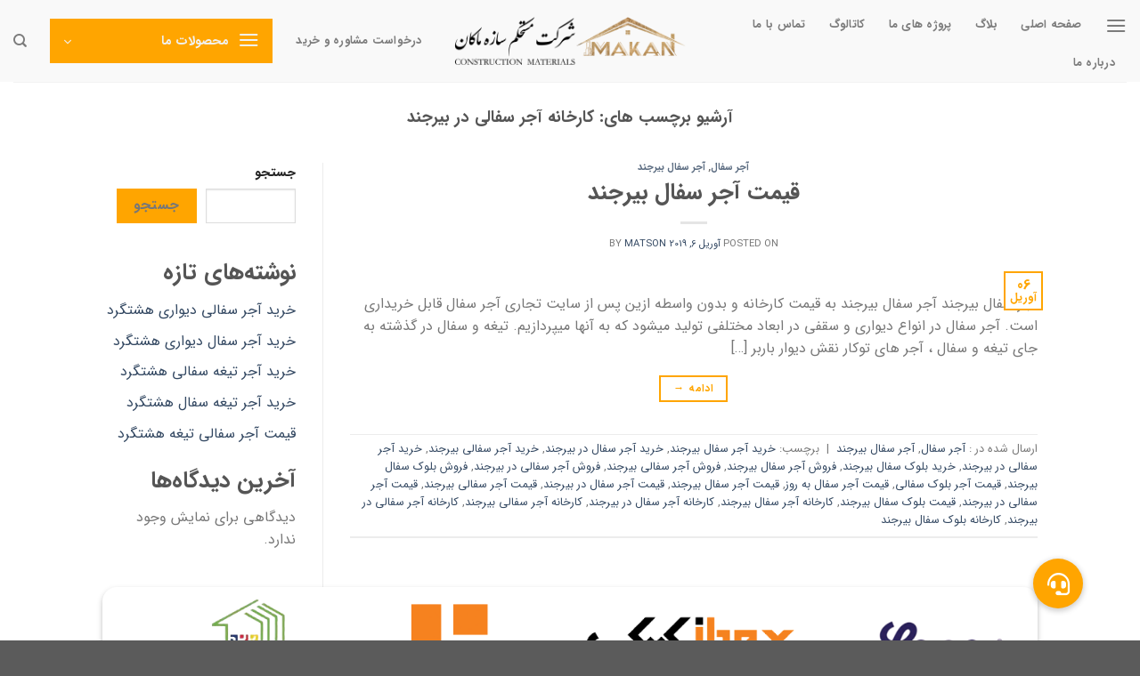

--- FILE ---
content_type: text/html; charset=UTF-8
request_url: https://iajorsofal.ir/tag/%DA%A9%D8%A7%D8%B1%D8%AE%D8%A7%D9%86%D9%87-%D8%A2%D8%AC%D8%B1-%D8%B3%D9%81%D8%A7%D9%84%DB%8C-%D8%AF%D8%B1-%D8%A8%DB%8C%D8%B1%D8%AC%D9%86%D8%AF/
body_size: 17870
content:
<!DOCTYPE html>
<!--[if IE 9 ]> <html dir="rtl" lang="fa-IR" class="ie9 loading-site no-js"> <![endif]-->
<!--[if IE 8 ]> <html dir="rtl" lang="fa-IR" class="ie8 loading-site no-js"> <![endif]-->
<!--[if (gte IE 9)|!(IE)]><!--><html dir="rtl" lang="fa-IR" class="loading-site no-js"> <!--<![endif]-->
<head>
	<meta charset="UTF-8" />
	<link rel="profile" href="http://gmpg.org/xfn/11" />
	<link rel="pingback" href="https://iajorsofal.ir/xmlrpc.php" />

	<script>(function(html){html.className = html.className.replace(/\bno-js\b/,'js')})(document.documentElement);</script>
<meta name='robots' content='index, follow, max-image-preview:large, max-snippet:-1, max-video-preview:-1' />
<meta name="viewport" content="width=device-width, initial-scale=1" />
	<!-- This site is optimized with the Yoast SEO plugin v20.4 - https://yoast.com/wordpress/plugins/seo/ -->
	<title>کارخانه آجر سفالی در بیرجند | آجر سفال</title>
	<link rel="canonical" href="https://iajorsofal.ir/tag/کارخانه-آجر-سفالی-در-بیرجند/" />
	<meta property="og:locale" content="fa_IR" />
	<meta property="og:type" content="article" />
	<meta property="og:title" content="کارخانه آجر سفالی در بیرجند | آجر سفال" />
	<meta property="og:url" content="https://iajorsofal.ir/tag/کارخانه-آجر-سفالی-در-بیرجند/" />
	<meta property="og:site_name" content="آجر سفال" />
	<meta name="twitter:card" content="summary_large_image" />
	<script type="application/ld+json" class="yoast-schema-graph">{"@context":"https://schema.org","@graph":[{"@type":"CollectionPage","@id":"https://iajorsofal.ir/tag/%da%a9%d8%a7%d8%b1%d8%ae%d8%a7%d9%86%d9%87-%d8%a2%d8%ac%d8%b1-%d8%b3%d9%81%d8%a7%d9%84%db%8c-%d8%af%d8%b1-%d8%a8%db%8c%d8%b1%d8%ac%d9%86%d8%af/","url":"https://iajorsofal.ir/tag/%da%a9%d8%a7%d8%b1%d8%ae%d8%a7%d9%86%d9%87-%d8%a2%d8%ac%d8%b1-%d8%b3%d9%81%d8%a7%d9%84%db%8c-%d8%af%d8%b1-%d8%a8%db%8c%d8%b1%d8%ac%d9%86%d8%af/","name":"کارخانه آجر سفالی در بیرجند | آجر سفال","isPartOf":{"@id":"https://iajorsofal.ir/#website"},"primaryImageOfPage":{"@id":"https://iajorsofal.ir/tag/%da%a9%d8%a7%d8%b1%d8%ae%d8%a7%d9%86%d9%87-%d8%a2%d8%ac%d8%b1-%d8%b3%d9%81%d8%a7%d9%84%db%8c-%d8%af%d8%b1-%d8%a8%db%8c%d8%b1%d8%ac%d9%86%d8%af/#primaryimage"},"image":{"@id":"https://iajorsofal.ir/tag/%da%a9%d8%a7%d8%b1%d8%ae%d8%a7%d9%86%d9%87-%d8%a2%d8%ac%d8%b1-%d8%b3%d9%81%d8%a7%d9%84%db%8c-%d8%af%d8%b1-%d8%a8%db%8c%d8%b1%d8%ac%d9%86%d8%af/#primaryimage"},"thumbnailUrl":"","breadcrumb":{"@id":"https://iajorsofal.ir/tag/%da%a9%d8%a7%d8%b1%d8%ae%d8%a7%d9%86%d9%87-%d8%a2%d8%ac%d8%b1-%d8%b3%d9%81%d8%a7%d9%84%db%8c-%d8%af%d8%b1-%d8%a8%db%8c%d8%b1%d8%ac%d9%86%d8%af/#breadcrumb"},"inLanguage":"fa-IR"},{"@type":"ImageObject","inLanguage":"fa-IR","@id":"https://iajorsofal.ir/tag/%da%a9%d8%a7%d8%b1%d8%ae%d8%a7%d9%86%d9%87-%d8%a2%d8%ac%d8%b1-%d8%b3%d9%81%d8%a7%d9%84%db%8c-%d8%af%d8%b1-%d8%a8%db%8c%d8%b1%d8%ac%d9%86%d8%af/#primaryimage","url":"","contentUrl":""},{"@type":"BreadcrumbList","@id":"https://iajorsofal.ir/tag/%da%a9%d8%a7%d8%b1%d8%ae%d8%a7%d9%86%d9%87-%d8%a2%d8%ac%d8%b1-%d8%b3%d9%81%d8%a7%d9%84%db%8c-%d8%af%d8%b1-%d8%a8%db%8c%d8%b1%d8%ac%d9%86%d8%af/#breadcrumb","itemListElement":[{"@type":"ListItem","position":1,"name":"خانه","item":"https://iajorsofal.ir/"},{"@type":"ListItem","position":2,"name":"کارخانه آجر سفالی در بیرجند"}]},{"@type":"WebSite","@id":"https://iajorsofal.ir/#website","url":"https://iajorsofal.ir/","name":"آجر سفال","description":"آجر سفال","potentialAction":[{"@type":"SearchAction","target":{"@type":"EntryPoint","urlTemplate":"https://iajorsofal.ir/?s={search_term_string}"},"query-input":"required name=search_term_string"}],"inLanguage":"fa-IR"}]}</script>
	<!-- / Yoast SEO plugin. -->


<link rel='dns-prefetch' href='//cdn.jsdelivr.net' />
<link rel='dns-prefetch' href='//cdnjs.cloudflare.com' />
<link rel='prefetch' href='https://iajorsofal.ir/wp-content/themes/flatsome/assets/js/flatsome.js?ver=f2c57559524d9813afd4' />
<link rel='prefetch' href='https://iajorsofal.ir/wp-content/themes/flatsome/assets/js/chunk.slider.js?ver=3.17.1' />
<link rel='prefetch' href='https://iajorsofal.ir/wp-content/themes/flatsome/assets/js/chunk.popups.js?ver=3.17.1' />
<link rel='prefetch' href='https://iajorsofal.ir/wp-content/themes/flatsome/assets/js/chunk.tooltips.js?ver=3.17.1' />
<link rel="alternate" type="application/rss+xml" title="آجر سفال &raquo; خوراک" href="https://iajorsofal.ir/feed/" />
<link rel="alternate" type="application/rss+xml" title="آجر سفال &raquo; خوراک دیدگاه‌ها" href="https://iajorsofal.ir/comments/feed/" />
<link rel="alternate" type="application/rss+xml" title="آجر سفال &raquo; کارخانه آجر سفالی در بیرجند خوراک برچسب" href="https://iajorsofal.ir/tag/%da%a9%d8%a7%d8%b1%d8%ae%d8%a7%d9%86%d9%87-%d8%a2%d8%ac%d8%b1-%d8%b3%d9%81%d8%a7%d9%84%db%8c-%d8%af%d8%b1-%d8%a8%db%8c%d8%b1%d8%ac%d9%86%d8%af/feed/" />
<style id='wp-img-auto-sizes-contain-inline-css' type='text/css'>
img:is([sizes=auto i],[sizes^="auto," i]){contain-intrinsic-size:3000px 1500px}
/*# sourceURL=wp-img-auto-sizes-contain-inline-css */
</style>
<style id='wp-emoji-styles-inline-css' type='text/css'>

	img.wp-smiley, img.emoji {
		display: inline !important;
		border: none !important;
		box-shadow: none !important;
		height: 1em !important;
		width: 1em !important;
		margin: 0 0.07em !important;
		vertical-align: -0.1em !important;
		background: none !important;
		padding: 0 !important;
	}
/*# sourceURL=wp-emoji-styles-inline-css */
</style>
<style id='wp-block-library-inline-css' type='text/css'>
:root{--wp-block-synced-color:#7a00df;--wp-block-synced-color--rgb:122,0,223;--wp-bound-block-color:var(--wp-block-synced-color);--wp-editor-canvas-background:#ddd;--wp-admin-theme-color:#007cba;--wp-admin-theme-color--rgb:0,124,186;--wp-admin-theme-color-darker-10:#006ba1;--wp-admin-theme-color-darker-10--rgb:0,107,160.5;--wp-admin-theme-color-darker-20:#005a87;--wp-admin-theme-color-darker-20--rgb:0,90,135;--wp-admin-border-width-focus:2px}@media (min-resolution:192dpi){:root{--wp-admin-border-width-focus:1.5px}}.wp-element-button{cursor:pointer}:root .has-very-light-gray-background-color{background-color:#eee}:root .has-very-dark-gray-background-color{background-color:#313131}:root .has-very-light-gray-color{color:#eee}:root .has-very-dark-gray-color{color:#313131}:root .has-vivid-green-cyan-to-vivid-cyan-blue-gradient-background{background:linear-gradient(135deg,#00d084,#0693e3)}:root .has-purple-crush-gradient-background{background:linear-gradient(135deg,#34e2e4,#4721fb 50%,#ab1dfe)}:root .has-hazy-dawn-gradient-background{background:linear-gradient(135deg,#faaca8,#dad0ec)}:root .has-subdued-olive-gradient-background{background:linear-gradient(135deg,#fafae1,#67a671)}:root .has-atomic-cream-gradient-background{background:linear-gradient(135deg,#fdd79a,#004a59)}:root .has-nightshade-gradient-background{background:linear-gradient(135deg,#330968,#31cdcf)}:root .has-midnight-gradient-background{background:linear-gradient(135deg,#020381,#2874fc)}:root{--wp--preset--font-size--normal:16px;--wp--preset--font-size--huge:42px}.has-regular-font-size{font-size:1em}.has-larger-font-size{font-size:2.625em}.has-normal-font-size{font-size:var(--wp--preset--font-size--normal)}.has-huge-font-size{font-size:var(--wp--preset--font-size--huge)}.has-text-align-center{text-align:center}.has-text-align-left{text-align:left}.has-text-align-right{text-align:right}.has-fit-text{white-space:nowrap!important}#end-resizable-editor-section{display:none}.aligncenter{clear:both}.items-justified-left{justify-content:flex-start}.items-justified-center{justify-content:center}.items-justified-right{justify-content:flex-end}.items-justified-space-between{justify-content:space-between}.screen-reader-text{border:0;clip-path:inset(50%);height:1px;margin:-1px;overflow:hidden;padding:0;position:absolute;width:1px;word-wrap:normal!important}.screen-reader-text:focus{background-color:#ddd;clip-path:none;color:#444;display:block;font-size:1em;height:auto;left:5px;line-height:normal;padding:15px 23px 14px;text-decoration:none;top:5px;width:auto;z-index:100000}html :where(.has-border-color){border-style:solid}html :where([style*=border-top-color]){border-top-style:solid}html :where([style*=border-right-color]){border-right-style:solid}html :where([style*=border-bottom-color]){border-bottom-style:solid}html :where([style*=border-left-color]){border-left-style:solid}html :where([style*=border-width]){border-style:solid}html :where([style*=border-top-width]){border-top-style:solid}html :where([style*=border-right-width]){border-right-style:solid}html :where([style*=border-bottom-width]){border-bottom-style:solid}html :where([style*=border-left-width]){border-left-style:solid}html :where(img[class*=wp-image-]){height:auto;max-width:100%}:where(figure){margin:0 0 1em}html :where(.is-position-sticky){--wp-admin--admin-bar--position-offset:var(--wp-admin--admin-bar--height,0px)}@media screen and (max-width:600px){html :where(.is-position-sticky){--wp-admin--admin-bar--position-offset:0px}}

/*# sourceURL=wp-block-library-inline-css */
</style><style id='wp-block-heading-inline-css' type='text/css'>
h1:where(.wp-block-heading).has-background,h2:where(.wp-block-heading).has-background,h3:where(.wp-block-heading).has-background,h4:where(.wp-block-heading).has-background,h5:where(.wp-block-heading).has-background,h6:where(.wp-block-heading).has-background{padding:1.25em 2.375em}h1.has-text-align-left[style*=writing-mode]:where([style*=vertical-lr]),h1.has-text-align-right[style*=writing-mode]:where([style*=vertical-rl]),h2.has-text-align-left[style*=writing-mode]:where([style*=vertical-lr]),h2.has-text-align-right[style*=writing-mode]:where([style*=vertical-rl]),h3.has-text-align-left[style*=writing-mode]:where([style*=vertical-lr]),h3.has-text-align-right[style*=writing-mode]:where([style*=vertical-rl]),h4.has-text-align-left[style*=writing-mode]:where([style*=vertical-lr]),h4.has-text-align-right[style*=writing-mode]:where([style*=vertical-rl]),h5.has-text-align-left[style*=writing-mode]:where([style*=vertical-lr]),h5.has-text-align-right[style*=writing-mode]:where([style*=vertical-rl]),h6.has-text-align-left[style*=writing-mode]:where([style*=vertical-lr]),h6.has-text-align-right[style*=writing-mode]:where([style*=vertical-rl]){rotate:180deg}
/*# sourceURL=https://iajorsofal.ir/wp-includes/blocks/heading/style.min.css */
</style>
<style id='wp-block-latest-comments-inline-css' type='text/css'>
ol.wp-block-latest-comments{box-sizing:border-box;margin-right:0}:where(.wp-block-latest-comments:not([style*=line-height] .wp-block-latest-comments__comment)){line-height:1.1}:where(.wp-block-latest-comments:not([style*=line-height] .wp-block-latest-comments__comment-excerpt p)){line-height:1.8}.has-dates :where(.wp-block-latest-comments:not([style*=line-height])),.has-excerpts :where(.wp-block-latest-comments:not([style*=line-height])){line-height:1.5}.wp-block-latest-comments .wp-block-latest-comments{padding-right:0}.wp-block-latest-comments__comment{list-style:none;margin-bottom:1em}.has-avatars .wp-block-latest-comments__comment{list-style:none;min-height:2.25em}.has-avatars .wp-block-latest-comments__comment .wp-block-latest-comments__comment-excerpt,.has-avatars .wp-block-latest-comments__comment .wp-block-latest-comments__comment-meta{margin-right:3.25em}.wp-block-latest-comments__comment-excerpt p{font-size:.875em;margin:.36em 0 1.4em}.wp-block-latest-comments__comment-date{display:block;font-size:.75em}.wp-block-latest-comments .avatar,.wp-block-latest-comments__comment-avatar{border-radius:1.5em;display:block;float:right;height:2.5em;margin-left:.75em;width:2.5em}.wp-block-latest-comments[class*=-font-size] a,.wp-block-latest-comments[style*=font-size] a{font-size:inherit}
/*# sourceURL=https://iajorsofal.ir/wp-includes/blocks/latest-comments/style.min.css */
</style>
<style id='wp-block-latest-posts-inline-css' type='text/css'>
.wp-block-latest-posts{box-sizing:border-box}.wp-block-latest-posts.alignleft{margin-right:2em}.wp-block-latest-posts.alignright{margin-left:2em}.wp-block-latest-posts.wp-block-latest-posts__list{list-style:none}.wp-block-latest-posts.wp-block-latest-posts__list li{clear:both;overflow-wrap:break-word}.wp-block-latest-posts.is-grid{display:flex;flex-wrap:wrap}.wp-block-latest-posts.is-grid li{margin:0 0 1.25em 1.25em;width:100%}@media (min-width:600px){.wp-block-latest-posts.columns-2 li{width:calc(50% - .625em)}.wp-block-latest-posts.columns-2 li:nth-child(2n){margin-left:0}.wp-block-latest-posts.columns-3 li{width:calc(33.33333% - .83333em)}.wp-block-latest-posts.columns-3 li:nth-child(3n){margin-left:0}.wp-block-latest-posts.columns-4 li{width:calc(25% - .9375em)}.wp-block-latest-posts.columns-4 li:nth-child(4n){margin-left:0}.wp-block-latest-posts.columns-5 li{width:calc(20% - 1em)}.wp-block-latest-posts.columns-5 li:nth-child(5n){margin-left:0}.wp-block-latest-posts.columns-6 li{width:calc(16.66667% - 1.04167em)}.wp-block-latest-posts.columns-6 li:nth-child(6n){margin-left:0}}:root :where(.wp-block-latest-posts.is-grid){padding:0}:root :where(.wp-block-latest-posts.wp-block-latest-posts__list){padding-right:0}.wp-block-latest-posts__post-author,.wp-block-latest-posts__post-date{display:block;font-size:.8125em}.wp-block-latest-posts__post-excerpt,.wp-block-latest-posts__post-full-content{margin-bottom:1em;margin-top:.5em}.wp-block-latest-posts__featured-image a{display:inline-block}.wp-block-latest-posts__featured-image img{height:auto;max-width:100%;width:auto}.wp-block-latest-posts__featured-image.alignleft{float:left;margin-right:1em}.wp-block-latest-posts__featured-image.alignright{float:right;margin-left:1em}.wp-block-latest-posts__featured-image.aligncenter{margin-bottom:1em;text-align:center}
/*# sourceURL=https://iajorsofal.ir/wp-includes/blocks/latest-posts/style.min.css */
</style>
<style id='wp-block-search-inline-css' type='text/css'>
.wp-block-search__button{margin-right:10px;word-break:normal}.wp-block-search__button.has-icon{line-height:0}.wp-block-search__button svg{height:1.25em;min-height:24px;min-width:24px;width:1.25em;fill:currentColor;vertical-align:text-bottom}:where(.wp-block-search__button){border:1px solid #ccc;padding:6px 10px}.wp-block-search__inside-wrapper{display:flex;flex:auto;flex-wrap:nowrap;max-width:100%}.wp-block-search__label{width:100%}.wp-block-search.wp-block-search__button-only .wp-block-search__button{box-sizing:border-box;display:flex;flex-shrink:0;justify-content:center;margin-right:0;max-width:100%}.wp-block-search.wp-block-search__button-only .wp-block-search__inside-wrapper{min-width:0!important;transition-property:width}.wp-block-search.wp-block-search__button-only .wp-block-search__input{flex-basis:100%;transition-duration:.3s}.wp-block-search.wp-block-search__button-only.wp-block-search__searchfield-hidden,.wp-block-search.wp-block-search__button-only.wp-block-search__searchfield-hidden .wp-block-search__inside-wrapper{overflow:hidden}.wp-block-search.wp-block-search__button-only.wp-block-search__searchfield-hidden .wp-block-search__input{border-left-width:0!important;border-right-width:0!important;flex-basis:0;flex-grow:0;margin:0;min-width:0!important;padding-left:0!important;padding-right:0!important;width:0!important}:where(.wp-block-search__input){appearance:none;border:1px solid #949494;flex-grow:1;font-family:inherit;font-size:inherit;font-style:inherit;font-weight:inherit;letter-spacing:inherit;line-height:inherit;margin-left:0;margin-right:0;min-width:3rem;padding:8px;text-decoration:unset!important;text-transform:inherit}:where(.wp-block-search__button-inside .wp-block-search__inside-wrapper){background-color:#fff;border:1px solid #949494;box-sizing:border-box;padding:4px}:where(.wp-block-search__button-inside .wp-block-search__inside-wrapper) .wp-block-search__input{border:none;border-radius:0;padding:0 4px}:where(.wp-block-search__button-inside .wp-block-search__inside-wrapper) .wp-block-search__input:focus{outline:none}:where(.wp-block-search__button-inside .wp-block-search__inside-wrapper) :where(.wp-block-search__button){padding:4px 8px}.wp-block-search.aligncenter .wp-block-search__inside-wrapper{margin:auto}.wp-block[data-align=right] .wp-block-search.wp-block-search__button-only .wp-block-search__inside-wrapper{float:left}
/*# sourceURL=https://iajorsofal.ir/wp-includes/blocks/search/style.min.css */
</style>
<style id='wp-block-group-inline-css' type='text/css'>
.wp-block-group{box-sizing:border-box}:where(.wp-block-group.wp-block-group-is-layout-constrained){position:relative}
/*# sourceURL=https://iajorsofal.ir/wp-includes/blocks/group/style.min.css */
</style>
<style id='global-styles-inline-css' type='text/css'>
:root{--wp--preset--aspect-ratio--square: 1;--wp--preset--aspect-ratio--4-3: 4/3;--wp--preset--aspect-ratio--3-4: 3/4;--wp--preset--aspect-ratio--3-2: 3/2;--wp--preset--aspect-ratio--2-3: 2/3;--wp--preset--aspect-ratio--16-9: 16/9;--wp--preset--aspect-ratio--9-16: 9/16;--wp--preset--color--black: #000000;--wp--preset--color--cyan-bluish-gray: #abb8c3;--wp--preset--color--white: #ffffff;--wp--preset--color--pale-pink: #f78da7;--wp--preset--color--vivid-red: #cf2e2e;--wp--preset--color--luminous-vivid-orange: #ff6900;--wp--preset--color--luminous-vivid-amber: #fcb900;--wp--preset--color--light-green-cyan: #7bdcb5;--wp--preset--color--vivid-green-cyan: #00d084;--wp--preset--color--pale-cyan-blue: #8ed1fc;--wp--preset--color--vivid-cyan-blue: #0693e3;--wp--preset--color--vivid-purple: #9b51e0;--wp--preset--gradient--vivid-cyan-blue-to-vivid-purple: linear-gradient(135deg,rgb(6,147,227) 0%,rgb(155,81,224) 100%);--wp--preset--gradient--light-green-cyan-to-vivid-green-cyan: linear-gradient(135deg,rgb(122,220,180) 0%,rgb(0,208,130) 100%);--wp--preset--gradient--luminous-vivid-amber-to-luminous-vivid-orange: linear-gradient(135deg,rgb(252,185,0) 0%,rgb(255,105,0) 100%);--wp--preset--gradient--luminous-vivid-orange-to-vivid-red: linear-gradient(135deg,rgb(255,105,0) 0%,rgb(207,46,46) 100%);--wp--preset--gradient--very-light-gray-to-cyan-bluish-gray: linear-gradient(135deg,rgb(238,238,238) 0%,rgb(169,184,195) 100%);--wp--preset--gradient--cool-to-warm-spectrum: linear-gradient(135deg,rgb(74,234,220) 0%,rgb(151,120,209) 20%,rgb(207,42,186) 40%,rgb(238,44,130) 60%,rgb(251,105,98) 80%,rgb(254,248,76) 100%);--wp--preset--gradient--blush-light-purple: linear-gradient(135deg,rgb(255,206,236) 0%,rgb(152,150,240) 100%);--wp--preset--gradient--blush-bordeaux: linear-gradient(135deg,rgb(254,205,165) 0%,rgb(254,45,45) 50%,rgb(107,0,62) 100%);--wp--preset--gradient--luminous-dusk: linear-gradient(135deg,rgb(255,203,112) 0%,rgb(199,81,192) 50%,rgb(65,88,208) 100%);--wp--preset--gradient--pale-ocean: linear-gradient(135deg,rgb(255,245,203) 0%,rgb(182,227,212) 50%,rgb(51,167,181) 100%);--wp--preset--gradient--electric-grass: linear-gradient(135deg,rgb(202,248,128) 0%,rgb(113,206,126) 100%);--wp--preset--gradient--midnight: linear-gradient(135deg,rgb(2,3,129) 0%,rgb(40,116,252) 100%);--wp--preset--font-size--small: 13px;--wp--preset--font-size--medium: 20px;--wp--preset--font-size--large: 36px;--wp--preset--font-size--x-large: 42px;--wp--preset--spacing--20: 0.44rem;--wp--preset--spacing--30: 0.67rem;--wp--preset--spacing--40: 1rem;--wp--preset--spacing--50: 1.5rem;--wp--preset--spacing--60: 2.25rem;--wp--preset--spacing--70: 3.38rem;--wp--preset--spacing--80: 5.06rem;--wp--preset--shadow--natural: 6px 6px 9px rgba(0, 0, 0, 0.2);--wp--preset--shadow--deep: 12px 12px 50px rgba(0, 0, 0, 0.4);--wp--preset--shadow--sharp: 6px 6px 0px rgba(0, 0, 0, 0.2);--wp--preset--shadow--outlined: 6px 6px 0px -3px rgb(255, 255, 255), 6px 6px rgb(0, 0, 0);--wp--preset--shadow--crisp: 6px 6px 0px rgb(0, 0, 0);}:where(.is-layout-flex){gap: 0.5em;}:where(.is-layout-grid){gap: 0.5em;}body .is-layout-flex{display: flex;}.is-layout-flex{flex-wrap: wrap;align-items: center;}.is-layout-flex > :is(*, div){margin: 0;}body .is-layout-grid{display: grid;}.is-layout-grid > :is(*, div){margin: 0;}:where(.wp-block-columns.is-layout-flex){gap: 2em;}:where(.wp-block-columns.is-layout-grid){gap: 2em;}:where(.wp-block-post-template.is-layout-flex){gap: 1.25em;}:where(.wp-block-post-template.is-layout-grid){gap: 1.25em;}.has-black-color{color: var(--wp--preset--color--black) !important;}.has-cyan-bluish-gray-color{color: var(--wp--preset--color--cyan-bluish-gray) !important;}.has-white-color{color: var(--wp--preset--color--white) !important;}.has-pale-pink-color{color: var(--wp--preset--color--pale-pink) !important;}.has-vivid-red-color{color: var(--wp--preset--color--vivid-red) !important;}.has-luminous-vivid-orange-color{color: var(--wp--preset--color--luminous-vivid-orange) !important;}.has-luminous-vivid-amber-color{color: var(--wp--preset--color--luminous-vivid-amber) !important;}.has-light-green-cyan-color{color: var(--wp--preset--color--light-green-cyan) !important;}.has-vivid-green-cyan-color{color: var(--wp--preset--color--vivid-green-cyan) !important;}.has-pale-cyan-blue-color{color: var(--wp--preset--color--pale-cyan-blue) !important;}.has-vivid-cyan-blue-color{color: var(--wp--preset--color--vivid-cyan-blue) !important;}.has-vivid-purple-color{color: var(--wp--preset--color--vivid-purple) !important;}.has-black-background-color{background-color: var(--wp--preset--color--black) !important;}.has-cyan-bluish-gray-background-color{background-color: var(--wp--preset--color--cyan-bluish-gray) !important;}.has-white-background-color{background-color: var(--wp--preset--color--white) !important;}.has-pale-pink-background-color{background-color: var(--wp--preset--color--pale-pink) !important;}.has-vivid-red-background-color{background-color: var(--wp--preset--color--vivid-red) !important;}.has-luminous-vivid-orange-background-color{background-color: var(--wp--preset--color--luminous-vivid-orange) !important;}.has-luminous-vivid-amber-background-color{background-color: var(--wp--preset--color--luminous-vivid-amber) !important;}.has-light-green-cyan-background-color{background-color: var(--wp--preset--color--light-green-cyan) !important;}.has-vivid-green-cyan-background-color{background-color: var(--wp--preset--color--vivid-green-cyan) !important;}.has-pale-cyan-blue-background-color{background-color: var(--wp--preset--color--pale-cyan-blue) !important;}.has-vivid-cyan-blue-background-color{background-color: var(--wp--preset--color--vivid-cyan-blue) !important;}.has-vivid-purple-background-color{background-color: var(--wp--preset--color--vivid-purple) !important;}.has-black-border-color{border-color: var(--wp--preset--color--black) !important;}.has-cyan-bluish-gray-border-color{border-color: var(--wp--preset--color--cyan-bluish-gray) !important;}.has-white-border-color{border-color: var(--wp--preset--color--white) !important;}.has-pale-pink-border-color{border-color: var(--wp--preset--color--pale-pink) !important;}.has-vivid-red-border-color{border-color: var(--wp--preset--color--vivid-red) !important;}.has-luminous-vivid-orange-border-color{border-color: var(--wp--preset--color--luminous-vivid-orange) !important;}.has-luminous-vivid-amber-border-color{border-color: var(--wp--preset--color--luminous-vivid-amber) !important;}.has-light-green-cyan-border-color{border-color: var(--wp--preset--color--light-green-cyan) !important;}.has-vivid-green-cyan-border-color{border-color: var(--wp--preset--color--vivid-green-cyan) !important;}.has-pale-cyan-blue-border-color{border-color: var(--wp--preset--color--pale-cyan-blue) !important;}.has-vivid-cyan-blue-border-color{border-color: var(--wp--preset--color--vivid-cyan-blue) !important;}.has-vivid-purple-border-color{border-color: var(--wp--preset--color--vivid-purple) !important;}.has-vivid-cyan-blue-to-vivid-purple-gradient-background{background: var(--wp--preset--gradient--vivid-cyan-blue-to-vivid-purple) !important;}.has-light-green-cyan-to-vivid-green-cyan-gradient-background{background: var(--wp--preset--gradient--light-green-cyan-to-vivid-green-cyan) !important;}.has-luminous-vivid-amber-to-luminous-vivid-orange-gradient-background{background: var(--wp--preset--gradient--luminous-vivid-amber-to-luminous-vivid-orange) !important;}.has-luminous-vivid-orange-to-vivid-red-gradient-background{background: var(--wp--preset--gradient--luminous-vivid-orange-to-vivid-red) !important;}.has-very-light-gray-to-cyan-bluish-gray-gradient-background{background: var(--wp--preset--gradient--very-light-gray-to-cyan-bluish-gray) !important;}.has-cool-to-warm-spectrum-gradient-background{background: var(--wp--preset--gradient--cool-to-warm-spectrum) !important;}.has-blush-light-purple-gradient-background{background: var(--wp--preset--gradient--blush-light-purple) !important;}.has-blush-bordeaux-gradient-background{background: var(--wp--preset--gradient--blush-bordeaux) !important;}.has-luminous-dusk-gradient-background{background: var(--wp--preset--gradient--luminous-dusk) !important;}.has-pale-ocean-gradient-background{background: var(--wp--preset--gradient--pale-ocean) !important;}.has-electric-grass-gradient-background{background: var(--wp--preset--gradient--electric-grass) !important;}.has-midnight-gradient-background{background: var(--wp--preset--gradient--midnight) !important;}.has-small-font-size{font-size: var(--wp--preset--font-size--small) !important;}.has-medium-font-size{font-size: var(--wp--preset--font-size--medium) !important;}.has-large-font-size{font-size: var(--wp--preset--font-size--large) !important;}.has-x-large-font-size{font-size: var(--wp--preset--font-size--x-large) !important;}
/*# sourceURL=global-styles-inline-css */
</style>

<style id='classic-theme-styles-inline-css' type='text/css'>
/*! This file is auto-generated */
.wp-block-button__link{color:#fff;background-color:#32373c;border-radius:9999px;box-shadow:none;text-decoration:none;padding:calc(.667em + 2px) calc(1.333em + 2px);font-size:1.125em}.wp-block-file__button{background:#32373c;color:#fff;text-decoration:none}
/*# sourceURL=/wp-includes/css/classic-themes.min.css */
</style>
<link rel='stylesheet' id='buttonizer_frontend_style-css' href='https://iajorsofal.ir/wp-content/plugins/buttonizer-multifunctional-button/assets/legacy/frontend.css?v=895661fb4afa992a391c33b5534d0f9f&#038;ver=6.9' type='text/css' media='all' />
<link rel='stylesheet' id='buttonizer-icon-library-css' href='https://cdnjs.cloudflare.com/ajax/libs/font-awesome/5.15.4/css/all.min.css?ver=6.9' type='text/css' media='all' integrity='sha512-1ycn6IcaQQ40/MKBW2W4Rhis/DbILU74C1vSrLJxCq57o941Ym01SwNsOMqvEBFlcgUa6xLiPY/NS5R+E6ztJQ==' crossorigin='anonymous' />
<link rel='stylesheet' id='flatsome-child-theme-css' href='https://iajorsofal.ir/wp-content/themes/flatsome-child/assets/public/css/flatsome-child-theme.css?ver=3.7.2' type='text/css' media='all' />
<link rel='stylesheet' id='flatsome-child-iransans-farsi-numbersfont-css' href='https://iajorsofal.ir/wp-content/themes/flatsome-child/assets/public/css/iransans-farsi-numbers-font.css?ver=3.7.2' type='text/css' media='all' />
<link rel='stylesheet' id='flatsome-main-rtl-css' href='https://iajorsofal.ir/wp-content/themes/flatsome/assets/css/flatsome-rtl.css?ver=3.17.1' type='text/css' media='all' />
<style id='flatsome-main-inline-css' type='text/css'>
@font-face {
				font-family: "fl-icons";
				font-display: block;
				src: url(https://iajorsofal.ir/wp-content/themes/flatsome/assets/css/icons/fl-icons.eot?v=3.17.1);
				src:
					url(https://iajorsofal.ir/wp-content/themes/flatsome/assets/css/icons/fl-icons.eot#iefix?v=3.17.1) format("embedded-opentype"),
					url(https://iajorsofal.ir/wp-content/themes/flatsome/assets/css/icons/fl-icons.woff2?v=3.17.1) format("woff2"),
					url(https://iajorsofal.ir/wp-content/themes/flatsome/assets/css/icons/fl-icons.ttf?v=3.17.1) format("truetype"),
					url(https://iajorsofal.ir/wp-content/themes/flatsome/assets/css/icons/fl-icons.woff?v=3.17.1) format("woff"),
					url(https://iajorsofal.ir/wp-content/themes/flatsome/assets/css/icons/fl-icons.svg?v=3.17.1#fl-icons) format("svg");
			}
/*# sourceURL=flatsome-main-inline-css */
</style>
<link rel='stylesheet' id='flatsome-style-css' href='https://iajorsofal.ir/wp-content/themes/flatsome-child/style.css?ver=3.10.0' type='text/css' media='all' />
<script type="text/javascript" src="https://iajorsofal.ir/wp-includes/js/jquery/jquery.min.js?ver=3.7.1" id="jquery-core-js"></script>
<script type="text/javascript" src="https://iajorsofal.ir/wp-includes/js/jquery/jquery-migrate.min.js?ver=3.4.1" id="jquery-migrate-js"></script>
<link rel="https://api.w.org/" href="https://iajorsofal.ir/wp-json/" /><link rel="alternate" title="JSON" type="application/json" href="https://iajorsofal.ir/wp-json/wp/v2/tags/826" /><link rel="EditURI" type="application/rsd+xml" title="RSD" href="https://iajorsofal.ir/xmlrpc.php?rsd" />
<meta name="generator" content="WordPress 6.9" />
<style>.bg{opacity: 0; transition: opacity 1s; -webkit-transition: opacity 1s;} .bg-loaded{opacity: 1;}</style><style id="custom-css" type="text/css">:root {--primary-color: #ffa500;}.header-main{height: 92px}#logo img{max-height: 92px}#logo{width:260px;}.header-bottom{min-height: 10px}.header-top{min-height: 20px}.transparent .header-main{height: 30px}.transparent #logo img{max-height: 30px}.has-transparent + .page-title:first-of-type,.has-transparent + #main > .page-title,.has-transparent + #main > div > .page-title,.has-transparent + #main .page-header-wrapper:first-of-type .page-title{padding-top: 30px;}.header.show-on-scroll,.stuck .header-main{height:70px!important}.stuck #logo img{max-height: 70px!important}.header-bg-color {background-color: #f9f9f9}.header-bottom {background-color: #f1f1f1}.header-main .nav > li > a{line-height: 16px }@media (max-width: 549px) {.header-main{height: 70px}#logo img{max-height: 70px}}/* Color */.accordion-title.active, .has-icon-bg .icon .icon-inner,.logo a, .primary.is-underline, .primary.is-link, .badge-outline .badge-inner, .nav-outline > li.active> a,.nav-outline >li.active > a, .cart-icon strong,[data-color='primary'], .is-outline.primary{color: #ffa500;}/* Color !important */[data-text-color="primary"]{color: #ffa500!important;}/* Background Color */[data-text-bg="primary"]{background-color: #ffa500;}/* Background */.scroll-to-bullets a,.featured-title, .label-new.menu-item > a:after, .nav-pagination > li > .current,.nav-pagination > li > span:hover,.nav-pagination > li > a:hover,.has-hover:hover .badge-outline .badge-inner,button[type="submit"], .button.wc-forward:not(.checkout):not(.checkout-button), .button.submit-button, .button.primary:not(.is-outline),.featured-table .title,.is-outline:hover, .has-icon:hover .icon-label,.nav-dropdown-bold .nav-column li > a:hover, .nav-dropdown.nav-dropdown-bold > li > a:hover, .nav-dropdown-bold.dark .nav-column li > a:hover, .nav-dropdown.nav-dropdown-bold.dark > li > a:hover, .header-vertical-menu__opener ,.is-outline:hover, .tagcloud a:hover,.grid-tools a, input[type='submit']:not(.is-form), .box-badge:hover .box-text, input.button.alt,.nav-box > li > a:hover,.nav-box > li.active > a,.nav-pills > li.active > a ,.current-dropdown .cart-icon strong, .cart-icon:hover strong, .nav-line-bottom > li > a:before, .nav-line-grow > li > a:before, .nav-line > li > a:before,.banner, .header-top, .slider-nav-circle .flickity-prev-next-button:hover svg, .slider-nav-circle .flickity-prev-next-button:hover .arrow, .primary.is-outline:hover, .button.primary:not(.is-outline), input[type='submit'].primary, input[type='submit'].primary, input[type='reset'].button, input[type='button'].primary, .badge-inner{background-color: #ffa500;}/* Border */.nav-vertical.nav-tabs > li.active > a,.scroll-to-bullets a.active,.nav-pagination > li > .current,.nav-pagination > li > span:hover,.nav-pagination > li > a:hover,.has-hover:hover .badge-outline .badge-inner,.accordion-title.active,.featured-table,.is-outline:hover, .tagcloud a:hover,blockquote, .has-border, .cart-icon strong:after,.cart-icon strong,.blockUI:before, .processing:before,.loading-spin, .slider-nav-circle .flickity-prev-next-button:hover svg, .slider-nav-circle .flickity-prev-next-button:hover .arrow, .primary.is-outline:hover{border-color: #ffa500}.nav-tabs > li.active > a{border-top-color: #ffa500}.widget_shopping_cart_content .blockUI.blockOverlay:before { border-left-color: #ffa500 }.woocommerce-checkout-review-order .blockUI.blockOverlay:before { border-left-color: #ffa500 }/* Fill */.slider .flickity-prev-next-button:hover svg,.slider .flickity-prev-next-button:hover .arrow{fill: #ffa500;}/* Focus */.primary:focus-visible, .submit-button:focus-visible, button[type="submit"]:focus-visible { outline-color: #ffa500!important; }/* Background Color */[data-icon-label]:after, .secondary.is-underline:hover,.secondary.is-outline:hover,.icon-label,.button.secondary:not(.is-outline),.button.alt:not(.is-outline), .badge-inner.on-sale, .button.checkout, .single_add_to_cart_button, .current .breadcrumb-step{ background-color:#3a5ba0; }[data-text-bg="secondary"]{background-color: #3a5ba0;}/* Color */.secondary.is-underline,.secondary.is-link, .secondary.is-outline,.stars a.active, .star-rating:before, .woocommerce-page .star-rating:before,.star-rating span:before, .color-secondary{color: #3a5ba0}/* Color !important */[data-text-color="secondary"]{color: #3a5ba0!important;}/* Border */.secondary.is-outline:hover{border-color:#3a5ba0}/* Focus */.secondary:focus-visible, .alt:focus-visible { outline-color: #3a5ba0!important; }.success.is-underline:hover,.success.is-outline:hover,.success{background-color: #81d742}.success-color, .success.is-link, .success.is-outline{color: #81d742;}.success-border{border-color: #81d742!important;}/* Color !important */[data-text-color="success"]{color: #81d742!important;}/* Background Color */[data-text-bg="success"]{background-color: #81d742;}.alert.is-underline:hover,.alert.is-outline:hover,.alert{background-color: #dd3333}.alert.is-link, .alert.is-outline, .color-alert{color: #dd3333;}/* Color !important */[data-text-color="alert"]{color: #dd3333!important;}/* Background Color */[data-text-bg="alert"]{background-color: #dd3333;}body{font-family: Lato, sans-serif;}body {font-weight: 400;font-style: normal;}.nav > li > a {font-family: Lato, sans-serif;}.mobile-sidebar-levels-2 .nav > li > ul > li > a {font-family: Lato, sans-serif;}.nav > li > a,.mobile-sidebar-levels-2 .nav > li > ul > li > a {font-weight: 700;font-style: normal;}h1,h2,h3,h4,h5,h6,.heading-font, .off-canvas-center .nav-sidebar.nav-vertical > li > a{font-family: Lato, sans-serif;}h1,h2,h3,h4,h5,h6,.heading-font,.banner h1,.banner h2 {font-weight: 700;font-style: normal;}.alt-font{font-family: "Dancing Script", sans-serif;}.alt-font {font-weight: 400!important;font-style: normal!important;}.nav-vertical-fly-out > li + li {border-top-width: 1px; border-top-style: solid;}.label-new.menu-item > a:after{content:"جدید";}.label-hot.menu-item > a:after{content:"جدید";}.label-sale.menu-item > a:after{content:"حراج";}.label-popular.menu-item > a:after{content:"محبوب";}</style><style id="kirki-inline-styles">/* latin-ext */
@font-face {
  font-family: 'Lato';
  font-style: normal;
  font-weight: 700;
  font-display: swap;
  src: url(https://iajorsofal.ir/wp-content/fonts/lato/font) format('woff');
  unicode-range: U+0100-02BA, U+02BD-02C5, U+02C7-02CC, U+02CE-02D7, U+02DD-02FF, U+0304, U+0308, U+0329, U+1D00-1DBF, U+1E00-1E9F, U+1EF2-1EFF, U+2020, U+20A0-20AB, U+20AD-20C0, U+2113, U+2C60-2C7F, U+A720-A7FF;
}
/* latin */
@font-face {
  font-family: 'Lato';
  font-style: normal;
  font-weight: 700;
  font-display: swap;
  src: url(https://iajorsofal.ir/wp-content/fonts/lato/font) format('woff');
  unicode-range: U+0000-00FF, U+0131, U+0152-0153, U+02BB-02BC, U+02C6, U+02DA, U+02DC, U+0304, U+0308, U+0329, U+2000-206F, U+20AC, U+2122, U+2191, U+2193, U+2212, U+2215, U+FEFF, U+FFFD;
}/* vietnamese */
@font-face {
  font-family: 'Dancing Script';
  font-style: normal;
  font-weight: 400;
  font-display: swap;
  src: url(https://iajorsofal.ir/wp-content/fonts/dancing-script/font) format('woff');
  unicode-range: U+0102-0103, U+0110-0111, U+0128-0129, U+0168-0169, U+01A0-01A1, U+01AF-01B0, U+0300-0301, U+0303-0304, U+0308-0309, U+0323, U+0329, U+1EA0-1EF9, U+20AB;
}
/* latin-ext */
@font-face {
  font-family: 'Dancing Script';
  font-style: normal;
  font-weight: 400;
  font-display: swap;
  src: url(https://iajorsofal.ir/wp-content/fonts/dancing-script/font) format('woff');
  unicode-range: U+0100-02BA, U+02BD-02C5, U+02C7-02CC, U+02CE-02D7, U+02DD-02FF, U+0304, U+0308, U+0329, U+1D00-1DBF, U+1E00-1E9F, U+1EF2-1EFF, U+2020, U+20A0-20AB, U+20AD-20C0, U+2113, U+2C60-2C7F, U+A720-A7FF;
}
/* latin */
@font-face {
  font-family: 'Dancing Script';
  font-style: normal;
  font-weight: 400;
  font-display: swap;
  src: url(https://iajorsofal.ir/wp-content/fonts/dancing-script/font) format('woff');
  unicode-range: U+0000-00FF, U+0131, U+0152-0153, U+02BB-02BC, U+02C6, U+02DA, U+02DC, U+0304, U+0308, U+0329, U+2000-206F, U+20AC, U+2122, U+2191, U+2193, U+2212, U+2215, U+FEFF, U+FFFD;
}</style></head>

<body class="rtl archive tag tag-826 wp-theme-flatsome wp-child-theme-flatsome-child lightbox nav-dropdown-has-arrow nav-dropdown-has-shadow nav-dropdown-has-border">


<a class="skip-link screen-reader-text" href="#main">Skip to content</a>

<div id="wrapper">

	
	<header id="header" class="header header-full-width has-sticky sticky-jump">
		<div class="header-wrapper">
			<div id="masthead" class="header-main show-logo-center">
      <div class="header-inner flex-row container logo-center medium-logo-center" role="navigation">

          <!-- Logo -->
          <div id="logo" class="flex-col logo">
            
<!-- Header logo -->
<a href="https://iajorsofal.ir/" title="آجر سفال - آجر سفال" rel="home">
		<img width="277" height="58" src="https://iajorsofal.ir/wp-content/uploads/2022/06/Background-7.png" class="header_logo header-logo" alt="آجر سفال"/><img  width="277" height="58" src="https://iajorsofal.ir/wp-content/uploads/2022/06/Background-7.png" class="header-logo-dark" alt="آجر سفال"/></a>
          </div>

          <!-- Mobile Left Elements -->
          <div class="flex-col show-for-medium flex-left">
            <ul class="mobile-nav nav nav-left ">
              <li class="nav-icon has-icon">
  		<a href="#" data-open="#main-menu" data-pos="left" data-bg="main-menu-overlay" data-color="" class="is-small" aria-label="Menu" aria-controls="main-menu" aria-expanded="false">

		  <i class="icon-menu" ></i>
		  		</a>
	</li>
            </ul>
          </div>

          <!-- Left Elements -->
          <div class="flex-col hide-for-medium flex-left
            ">
            <ul class="header-nav header-nav-main nav nav-left  nav-spacing-xlarge nav-uppercase" >
              <li class="nav-icon has-icon">
  		<a href="#" data-open="#main-menu" data-pos="left" data-bg="main-menu-overlay" data-color="" class="is-small" aria-label="Menu" aria-controls="main-menu" aria-expanded="false">

		  <i class="icon-menu" ></i>
		  		</a>
	</li>
<li id="menu-item-34" class="menu-item menu-item-type-post_type menu-item-object-page menu-item-home menu-item-34 menu-item-design-default"><a href="https://iajorsofal.ir/" class="nav-top-link">صفحه اصلی</a></li>
<li id="menu-item-2049" class="menu-item menu-item-type-post_type menu-item-object-page menu-item-2049 menu-item-design-default"><a href="https://iajorsofal.ir/%d8%a8%d9%84%d8%a7%da%af-2/" class="nav-top-link">بلاگ</a></li>
<li id="menu-item-1852" class="menu-item menu-item-type-post_type menu-item-object-page menu-item-1852 menu-item-design-default"><a href="https://iajorsofal.ir/%d9%be%d8%b1%d9%88%da%98%d9%87-%d9%87%d8%a7%db%8c-%d9%85%d8%a7/" class="nav-top-link">پروژه های ما</a></li>
<li id="menu-item-1951" class="menu-item menu-item-type-custom menu-item-object-custom menu-item-1951 menu-item-design-default"><a href="https://iajorsofal.ir/wp-content/uploads/kattalog.makkan_compressed_compressed%20_1_.pdf" class="nav-top-link">کاتالوگ</a></li>
<li id="menu-item-42" class="menu-item menu-item-type-post_type menu-item-object-page menu-item-42 menu-item-design-default"><a href="https://iajorsofal.ir/%d8%aa%d9%85%d8%a7%d8%b3-%d8%a8%d8%a7-%d9%85%d8%a7/" class="nav-top-link">تماس با ما</a></li>
<li id="menu-item-43" class="menu-item menu-item-type-post_type menu-item-object-page menu-item-43 menu-item-design-default"><a href="https://iajorsofal.ir/%d8%af%d8%b1%d8%a8%d8%a7%d8%b1%d9%87-%d9%85%d8%a7/" class="nav-top-link">درباره ما</a></li>
            </ul>
          </div>

          <!-- Right Elements -->
          <div class="flex-col hide-for-medium flex-right">
            <ul class="header-nav header-nav-main nav nav-right  nav-spacing-xlarge nav-uppercase">
              <li id="menu-item-1954" class="menu-item menu-item-type-custom menu-item-object-custom menu-item-1954 menu-item-design-default"><a href="https://iajorsofal.ir/%d8%aa%d9%85%d8%a7%d8%b3-%d8%a8%d8%a7-%d9%85%d8%a7/" class="nav-top-link">درخواست مشاوره و خرید</a></li>

<li class="header-vertical-menu" role="navigation">
	<div class="header-vertical-menu__opener dark">
					<span class="header-vertical-menu__icon">
				<i class="icon-menu" ></i>			</span>
				<span class="header-vertical-menu__title">
						محصولات ما		</span>
		<i class="icon-angle-down" ></i>	</div>
	<div class="header-vertical-menu__fly-out has-shadow">
		<div class="menu-principal-container"><ul id="menu-principal" class="ux-nav-vertical-menu nav-vertical-fly-out"><li id="menu-item-46" class="menu-item menu-item-type-custom menu-item-object-custom menu-item-46 menu-item-design-default"><a href="https://iajorsofal.ir/category/%d8%a2%d8%ac%d8%b1-%d8%aa%db%8c%d8%ba%d9%87-10/" class="nav-top-link">آجر سفال ۱۰ سانتی متر</a></li>
<li id="menu-item-47" class="menu-item menu-item-type-custom menu-item-object-custom menu-item-47 menu-item-design-default"><a href="https://iajorsofal.ir/category/%d8%a2%d8%ac%d8%b1-%d8%aa%db%8c%d8%ba%d9%87-15/" class="nav-top-link">آجر سفال 15 سانتی متر</a></li>
<li id="menu-item-48" class="menu-item menu-item-type-custom menu-item-object-custom menu-item-48 menu-item-design-default"><a href="https://iajorsofal.ir/category/%D8%A2%D8%AC%D8%B1-%D8%B3%D9%81%D8%A7%D9%84%DB%8C-%D8%B3%D9%82%D9%81%DB%8C/" class="nav-top-link">بلوک سفال سقفی</a></li>
<li id="menu-item-49" class="menu-item menu-item-type-custom menu-item-object-custom menu-item-49 menu-item-design-default"><a href="https://iajorsofal.ir/category/%d8%a2%d8%ac%d8%b1-%d9%81%d8%b4%d8%a7%d8%b1%db%8c/" class="nav-top-link">اجر فشاری(گری)</a></li>
</ul></div>	</div>
</li>
<li class="header-search header-search-dropdown has-icon has-dropdown menu-item-has-children">
		<a href="#" aria-label="Search" class="is-small"><i class="icon-search" ></i></a>
		<ul class="nav-dropdown nav-dropdown-default">
	 	<li class="header-search-form search-form html relative has-icon">
	<div class="header-search-form-wrapper">
		<div class="searchform-wrapper ux-search-box relative is-normal"><form method="get" class="searchform" action="https://iajorsofal.ir/" role="search">
		<div class="flex-row relative">
			<div class="flex-col flex-grow">
	   	   <input type="search" class="search-field mb-0" name="s" value="" id="s" placeholder="جستجو" />
			</div>
			<div class="flex-col">
				<button type="submit" class="ux-search-submit submit-button secondary button icon mb-0" aria-label="ارسال">
					<i class="icon-search" ></i>				</button>
			</div>
		</div>
    <div class="live-search-results text-left z-top"></div>
</form>
</div>	</div>
</li>
	</ul>
</li>
            </ul>
          </div>

          <!-- Mobile Right Elements -->
          <div class="flex-col show-for-medium flex-right">
            <ul class="mobile-nav nav nav-right ">
              <li class="header-search header-search-dropdown has-icon has-dropdown menu-item-has-children">
		<a href="#" aria-label="Search" class="is-small"><i class="icon-search" ></i></a>
		<ul class="nav-dropdown nav-dropdown-default">
	 	<li class="header-search-form search-form html relative has-icon">
	<div class="header-search-form-wrapper">
		<div class="searchform-wrapper ux-search-box relative is-normal"><form method="get" class="searchform" action="https://iajorsofal.ir/" role="search">
		<div class="flex-row relative">
			<div class="flex-col flex-grow">
	   	   <input type="search" class="search-field mb-0" name="s" value="" id="s" placeholder="جستجو" />
			</div>
			<div class="flex-col">
				<button type="submit" class="ux-search-submit submit-button secondary button icon mb-0" aria-label="ارسال">
					<i class="icon-search" ></i>				</button>
			</div>
		</div>
    <div class="live-search-results text-left z-top"></div>
</form>
</div>	</div>
</li>
	</ul>
</li>
            </ul>
          </div>

      </div>

            <div class="container"><div class="top-divider full-width"></div></div>
      </div>

<div class="header-bg-container fill"><div class="header-bg-image fill"></div><div class="header-bg-color fill"></div></div>		</div>
	</header>

	
	<main id="main" class="">

<div id="content" class="blog-wrapper blog-archive page-wrapper">
		<header class="archive-page-header">
	<div class="row">
	<div class="large-12 text-center col">
	<h1 class="page-title is-large uppercase">
		آرشیو برچسب های: <span>کارخانه آجر سفالی در بیرجند</span>	</h1>
		</div>
	</div>
</header>


<div class="row row-large row-divided ">

	<div class="large-9 col">
		<div id="post-list">


<article id="post-849" class="post-849 post type-post status-publish format-standard has-post-thumbnail hentry category-6 category-808 tag-809 tag-810 tag-811 tag-812 tag-813 tag-814 tag-815 tag-816 tag-817 tag-209 tag-20 tag-818 tag-819 tag-820 tag-821 tag-822 tag-823 tag-824 tag-825 tag-826 tag-827">
	<div class="article-inner ">
		<header class="entry-header">
	<div class="entry-header-text entry-header-text-top text-center">
		<h6 class="entry-category is-xsmall"><a href="https://iajorsofal.ir/category/%d8%a2%d8%ac%d8%b1-%d8%b3%d9%81%d8%a7%d9%84/" rel="category tag">آجر سفال</a>, <a href="https://iajorsofal.ir/category/%d8%a2%d8%ac%d8%b1-%d8%b3%d9%81%d8%a7%d9%84-%d8%a8%db%8c%d8%b1%d8%ac%d9%86%d8%af/" rel="category tag">آجر سفال بیرجند</a></h6><h2 class="entry-title"><a href="https://iajorsofal.ir/2019/04/06/%d9%82%db%8c%d9%85%d8%aa-%d8%a2%d8%ac%d8%b1-%d8%b3%d9%81%d8%a7%d9%84-%d8%a8%db%8c%d8%b1%d8%ac%d9%86%d8%af/" rel="bookmark" class="plain">قیمت آجر سفال بیرجند</a></h2><div class="entry-divider is-divider small"></div>
	<div class="entry-meta uppercase is-xsmall">
		<span class="posted-on">Posted on <a href="https://iajorsofal.ir/2019/04/06/%d9%82%db%8c%d9%85%d8%aa-%d8%a2%d8%ac%d8%b1-%d8%b3%d9%81%d8%a7%d9%84-%d8%a8%db%8c%d8%b1%d8%ac%d9%86%d8%af/" rel="bookmark"><time class="entry-date published updated" datetime="2019-04-06T11:47:54+03:30">آوریل 6, 2019</time></a></span> <span class="byline">by <span class="meta-author vcard"><a class="url fn n" href="https://iajorsofal.ir/author/matson/">matson</a></span></span>	</div>
	</div>
						<div class="entry-image relative">
				<a href="https://iajorsofal.ir/2019/04/06/%d9%82%db%8c%d9%85%d8%aa-%d8%a2%d8%ac%d8%b1-%d8%b3%d9%81%d8%a7%d9%84-%d8%a8%db%8c%d8%b1%d8%ac%d9%86%d8%af/">
    </a>
				<div class="badge absolute top post-date badge-outline">
	<div class="badge-inner">
		<span class="post-date-day">06</span><br>
		<span class="post-date-month is-small">آوریل</span>
	</div>
</div>
			</div>
			</header>
		<div class="entry-content">
		<div class="entry-summary">
		<p>آجر سفال بیرجند آجر سفال بیرجند به قیمت کارخانه و بدون واسطه ازین پس از سایت تجاری آجر سفال قابل خریداری است. آجر سفال در انواع دیواری و سقفی در ابعاد مختلفی تولید میشود که به آنها میپردازیم. تیغه و سفال در گذشته به جای تیغه و سفال ، آجر های توکار نقش دیوار باربر [&#8230;]
		<div class="text-center">
			<a class="more-link button primary is-outline is-smaller" href="https://iajorsofal.ir/2019/04/06/%d9%82%db%8c%d9%85%d8%aa-%d8%a2%d8%ac%d8%b1-%d8%b3%d9%81%d8%a7%d9%84-%d8%a8%db%8c%d8%b1%d8%ac%d9%86%d8%af/">ادامه <span class="meta-nav">&rarr;</span></a>
		</div>
	</div>
	
</div>
		<footer class="entry-meta clearfix">
					<span class="cat-links">
			ارسال شده در : <a href="https://iajorsofal.ir/category/%d8%a2%d8%ac%d8%b1-%d8%b3%d9%81%d8%a7%d9%84/" rel="category tag">آجر سفال</a>, <a href="https://iajorsofal.ir/category/%d8%a2%d8%ac%d8%b1-%d8%b3%d9%81%d8%a7%d9%84-%d8%a8%db%8c%d8%b1%d8%ac%d9%86%d8%af/" rel="category tag">آجر سفال بیرجند</a>		</span>

				<span class="sep">&nbsp;|&nbsp;</span>
		<span class="tags-links">
			برچسب: <a href="https://iajorsofal.ir/tag/%d8%ae%d8%b1%db%8c%d8%af-%d8%a2%d8%ac%d8%b1-%d8%b3%d9%81%d8%a7%d9%84-%d8%a8%db%8c%d8%b1%d8%ac%d9%86%d8%af/" rel="tag">خرید آجر سفال بیرجند</a>, <a href="https://iajorsofal.ir/tag/%d8%ae%d8%b1%db%8c%d8%af-%d8%a2%d8%ac%d8%b1-%d8%b3%d9%81%d8%a7%d9%84-%d8%af%d8%b1-%d8%a8%db%8c%d8%b1%d8%ac%d9%86%d8%af/" rel="tag">خرید آجر سفال در بیرجند</a>, <a href="https://iajorsofal.ir/tag/%d8%ae%d8%b1%db%8c%d8%af-%d8%a2%d8%ac%d8%b1-%d8%b3%d9%81%d8%a7%d9%84%db%8c-%d8%a8%db%8c%d8%b1%d8%ac%d9%86%d8%af/" rel="tag">خرید آجر سفالی بیرجند</a>, <a href="https://iajorsofal.ir/tag/%d8%ae%d8%b1%db%8c%d8%af-%d8%a2%d8%ac%d8%b1-%d8%b3%d9%81%d8%a7%d9%84%db%8c-%d8%af%d8%b1-%d8%a8%db%8c%d8%b1%d8%ac%d9%86%d8%af/" rel="tag">خرید آجر سفالی در بیرجند</a>, <a href="https://iajorsofal.ir/tag/%d8%ae%d8%b1%db%8c%d8%af-%d8%a8%d9%84%d9%88%da%a9-%d8%b3%d9%81%d8%a7%d9%84-%d8%a8%db%8c%d8%b1%d8%ac%d9%86%d8%af/" rel="tag">خرید بلوک سفال بیرجند</a>, <a href="https://iajorsofal.ir/tag/%d9%81%d8%b1%d9%88%d8%b4-%d8%a2%d8%ac%d8%b1-%d8%b3%d9%81%d8%a7%d9%84-%d8%a8%db%8c%d8%b1%d8%ac%d9%86%d8%af/" rel="tag">فروش آجر سفال بیرجند</a>, <a href="https://iajorsofal.ir/tag/%d9%81%d8%b1%d9%88%d8%b4-%d8%a2%d8%ac%d8%b1-%d8%b3%d9%81%d8%a7%d9%84%db%8c-%d8%a8%db%8c%d8%b1%d8%ac%d9%86%d8%af/" rel="tag">فروش آجر سفالی بیرجند</a>, <a href="https://iajorsofal.ir/tag/%d9%81%d8%b1%d9%88%d8%b4-%d8%a2%d8%ac%d8%b1-%d8%b3%d9%81%d8%a7%d9%84%db%8c-%d8%af%d8%b1-%d8%a8%db%8c%d8%b1%d8%ac%d9%86%d8%af/" rel="tag">فروش آجر سفالی در بیرجند</a>, <a href="https://iajorsofal.ir/tag/%d9%81%d8%b1%d9%88%d8%b4-%d8%a8%d9%84%d9%88%da%a9-%d8%b3%d9%81%d8%a7%d9%84-%d8%a8%db%8c%d8%b1%d8%ac%d9%86%d8%af/" rel="tag">فروش بلوک سفال بیرجند</a>, <a href="https://iajorsofal.ir/tag/%d9%82%db%8c%d9%85%d8%aa-%d8%a2%d8%ac%d8%b1-%d8%a8%d9%84%d9%88%da%a9-%d8%b3%d9%81%d8%a7%d9%84%db%8c/" rel="tag">قیمت آجر بلوک سفالی</a>, <a href="https://iajorsofal.ir/tag/%d9%82%db%8c%d9%85%d8%aa-%d8%a2%d8%ac%d8%b1-%d8%b3%d9%81%d8%a7%d9%84-%d8%a8%d9%87-%d8%b1%d9%88%d8%b2/" rel="tag">قیمت آجر سفال به روز</a>, <a href="https://iajorsofal.ir/tag/%d9%82%db%8c%d9%85%d8%aa-%d8%a2%d8%ac%d8%b1-%d8%b3%d9%81%d8%a7%d9%84-%d8%a8%db%8c%d8%b1%d8%ac%d9%86%d8%af/" rel="tag">قیمت آجر سفال بیرجند</a>, <a href="https://iajorsofal.ir/tag/%d9%82%db%8c%d9%85%d8%aa-%d8%a2%d8%ac%d8%b1-%d8%b3%d9%81%d8%a7%d9%84-%d8%af%d8%b1-%d8%a8%db%8c%d8%b1%d8%ac%d9%86%d8%af/" rel="tag">قیمت آجر سفال در بیرجند</a>, <a href="https://iajorsofal.ir/tag/%d9%82%db%8c%d9%85%d8%aa-%d8%a2%d8%ac%d8%b1-%d8%b3%d9%81%d8%a7%d9%84%db%8c-%d8%a8%db%8c%d8%b1%d8%ac%d9%86%d8%af/" rel="tag">قیمت آجر سفالی بیرجند</a>, <a href="https://iajorsofal.ir/tag/%d9%82%db%8c%d9%85%d8%aa-%d8%a2%d8%ac%d8%b1-%d8%b3%d9%81%d8%a7%d9%84%db%8c-%d8%af%d8%b1-%d8%a8%db%8c%d8%b1%d8%ac%d9%86%d8%af/" rel="tag">قیمت آجر سفالی در بیرجند</a>, <a href="https://iajorsofal.ir/tag/%d9%82%db%8c%d9%85%d8%aa-%d8%a8%d9%84%d9%88%da%a9-%d8%b3%d9%81%d8%a7%d9%84-%d8%a8%db%8c%d8%b1%d8%ac%d9%86%d8%af/" rel="tag">قیمت بلوک سفال بیرجند</a>, <a href="https://iajorsofal.ir/tag/%da%a9%d8%a7%d8%b1%d8%ae%d8%a7%d9%86%d9%87-%d8%a2%d8%ac%d8%b1-%d8%b3%d9%81%d8%a7%d9%84-%d8%a8%db%8c%d8%b1%d8%ac%d9%86%d8%af/" rel="tag">کارخانه آجر سفال بیرجند</a>, <a href="https://iajorsofal.ir/tag/%da%a9%d8%a7%d8%b1%d8%ae%d8%a7%d9%86%d9%87-%d8%a2%d8%ac%d8%b1-%d8%b3%d9%81%d8%a7%d9%84-%d8%af%d8%b1-%d8%a8%db%8c%d8%b1%d8%ac%d9%86%d8%af/" rel="tag">کارخانه آجر سفال در بیرجند</a>, <a href="https://iajorsofal.ir/tag/%da%a9%d8%a7%d8%b1%d8%ae%d8%a7%d9%86%d9%87-%d8%a2%d8%ac%d8%b1-%d8%b3%d9%81%d8%a7%d9%84%db%8c-%d8%a8%db%8c%d8%b1%d8%ac%d9%86%d8%af/" rel="tag">کارخانه آجر سفالی بیرجند</a>, <a href="https://iajorsofal.ir/tag/%da%a9%d8%a7%d8%b1%d8%ae%d8%a7%d9%86%d9%87-%d8%a2%d8%ac%d8%b1-%d8%b3%d9%81%d8%a7%d9%84%db%8c-%d8%af%d8%b1-%d8%a8%db%8c%d8%b1%d8%ac%d9%86%d8%af/" rel="tag">کارخانه آجر سفالی در بیرجند</a>, <a href="https://iajorsofal.ir/tag/%da%a9%d8%a7%d8%b1%d8%ae%d8%a7%d9%86%d9%87-%d8%a8%d9%84%d9%88%da%a9-%d8%b3%d9%81%d8%a7%d9%84-%d8%a8%db%8c%d8%b1%d8%ac%d9%86%d8%af/" rel="tag">کارخانه بلوک سفال بیرجند</a>		</span>
			
	</footer>
	</div>
</article>



</div>

	</div>
	<div class="post-sidebar large-3 col">
				<div id="secondary" class="widget-area " role="complementary">
		<aside id="block-2" class="widget widget_block widget_search"><form role="search" method="get" action="https://iajorsofal.ir/" class="wp-block-search__button-outside wp-block-search__text-button wp-block-search"    ><label class="wp-block-search__label" for="wp-block-search__input-1" >جستجو</label><div class="wp-block-search__inside-wrapper" ><input class="wp-block-search__input" id="wp-block-search__input-1" placeholder="" value="" type="search" name="s" required /><button aria-label="جستجو" class="wp-block-search__button wp-element-button" type="submit" >جستجو</button></div></form></aside><aside id="block-3" class="widget widget_block"><div class="wp-block-group"><div class="wp-block-group__inner-container is-layout-flow wp-block-group-is-layout-flow"><h2 class="wp-block-heading">نوشته‌های تازه</h2><ul class="wp-block-latest-posts__list wp-block-latest-posts"><li><a class="wp-block-latest-posts__post-title" href="https://iajorsofal.ir/2026/01/28/%d8%ae%d8%b1%db%8c%d8%af-%d8%a2%d8%ac%d8%b1-%d8%b3%d9%81%d8%a7%d9%84%db%8c-%d8%af%db%8c%d9%88%d8%a7%d8%b1%db%8c-%d9%87%d8%b4%d8%aa%da%af%d8%b1%d8%af/">خرید آجر سفالی دیواری هشتگرد</a></li>
<li><a class="wp-block-latest-posts__post-title" href="https://iajorsofal.ir/2026/01/20/%d8%ae%d8%b1%db%8c%d8%af-%d8%a2%d8%ac%d8%b1-%d8%b3%d9%81%d8%a7%d9%84-%d8%af%db%8c%d9%88%d8%a7%d8%b1%db%8c-%d9%87%d8%b4%d8%aa%da%af%d8%b1%d8%af/">خرید آجر سفال دیواری هشتگرد</a></li>
<li><a class="wp-block-latest-posts__post-title" href="https://iajorsofal.ir/2026/01/13/%d8%ae%d8%b1%db%8c%d8%af-%d8%a2%d8%ac%d8%b1-%d8%aa%db%8c%d8%ba%d9%87-%d8%b3%d9%81%d8%a7%d9%84%db%8c-%d9%87%d8%b4%d8%aa%da%af%d8%b1%d8%af/">خرید آجر تیغه سفالی هشتگرد</a></li>
<li><a class="wp-block-latest-posts__post-title" href="https://iajorsofal.ir/2026/01/05/%d8%ae%d8%b1%db%8c%d8%af-%d8%a2%d8%ac%d8%b1-%d8%aa%db%8c%d8%ba%d9%87-%d8%b3%d9%81%d8%a7%d9%84-%d9%87%d8%b4%d8%aa%da%af%d8%b1%d8%af/">خرید آجر تیغه سفال هشتگرد</a></li>
<li><a class="wp-block-latest-posts__post-title" href="https://iajorsofal.ir/2025/12/29/%d9%82%db%8c%d9%85%d8%aa-%d8%a2%d8%ac%d8%b1-%d8%b3%d9%81%d8%a7%d9%84%db%8c-%d8%aa%db%8c%d8%ba%d9%87-%d9%87%d8%b4%d8%aa%da%af%d8%b1%d8%af/">قیمت آجر سفالی تیغه هشتگرد</a></li>
</ul></div></div></aside><aside id="block-4" class="widget widget_block"><div class="wp-block-group"><div class="wp-block-group__inner-container is-layout-flow wp-block-group-is-layout-flow"><h2 class="wp-block-heading">آخرین دیدگاه‌ها</h2><div class="no-comments wp-block-latest-comments">دیدگاهی برای نمایش وجود ندارد.</div></div></div></aside></div>
			</div>
</div>

</div>


</main>

<footer id="footer" class="footer-wrapper">

		<div id="gap-844696290" class="gap-element clearfix" style="display:block; height:auto;">
		
<style>
#gap-844696290 {
  padding-top: 30px;
}
</style>
	</div>
	

	<section class="section" id="section_1305611347">
		<div class="bg section-bg fill bg-fill  bg-loaded" >

			
			
			

		</div>

		

		<div class="section-content relative">
			

<div class="row"  id="row-726234141">


	<div id="col-247906347" class="col small-12 large-12"  >
				<div class="col-inner box-shadow-2"  >
			
			

<div class="row hide-for-small"  id="row-85880393">


	<div id="col-404176527" class="col medium-3 small-12 large-3"  >
				<div class="col-inner"  >
			
			

	<div class="img has-hover x md-x lg-x y md-y lg-y" id="image_1414065853">
								<div class="img-inner dark" >
			<img width="301" height="200" src="https://iajorsofal.ir/wp-content/uploads/2022/06/لوگو__2_-removebg-preview.png" class="attachment-large size-large" alt="" decoding="async" loading="lazy" />						
					</div>
								
<style>
#image_1414065853 {
  width: 100%;
}
</style>
	</div>
	


		</div>
					</div>

	

	<div id="col-1306048989" class="col medium-3 small-12 large-3"  >
				<div class="col-inner"  >
			
			

	<div class="img has-hover x md-x lg-x y md-y lg-y" id="image_1163123446">
								<div class="img-inner dark" >
			<img width="300" height="200" src="https://iajorsofal.ir/wp-content/uploads/2022/06/Background__14_-removebg-preview.png" class="attachment-large size-large" alt="" decoding="async" loading="lazy" />						
					</div>
								
<style>
#image_1163123446 {
  width: 100%;
}
</style>
	</div>
	


		</div>
					</div>

	

	<div id="col-2033038773" class="col medium-3 small-12 large-3"  >
				<div class="col-inner"  >
			
			

	<div class="img has-hover x md-x lg-x y md-y lg-y" id="image_1679565774">
								<div class="img-inner dark" >
			<img width="300" height="200" src="https://iajorsofal.ir/wp-content/uploads/2022/06/Background__12_-removebg-preview.png" class="attachment-large size-large" alt="" decoding="async" loading="lazy" />						
					</div>
								
<style>
#image_1679565774 {
  width: 100%;
}
</style>
	</div>
	


		</div>
					</div>

	

	<div id="col-964203120" class="col medium-3 small-12 large-3"  >
				<div class="col-inner"  >
			
			

	<div class="img has-hover x md-x lg-x y md-y lg-y" id="image_979573260">
								<div class="img-inner dark" >
			<img width="300" height="200" src="https://iajorsofal.ir/wp-content/uploads/2022/06/Background__13_-removebg-preview.png" class="attachment-large size-large" alt="" decoding="async" loading="lazy" />						
					</div>
								
<style>
#image_979573260 {
  width: 100%;
}
</style>
	</div>
	


		</div>
					</div>

	


<style>
#row-85880393 > .col > .col-inner {
  padding: 0px 0px 0px 0px;
}
</style>
</div>

		</div>
				
<style>
#col-247906347 > .col-inner {
  padding: 0px 0px 0px 0px;
  margin: -103px 0px 0px 0px;
  border-radius: 16px;
}
</style>
	</div>

	

	<div id="col-26810004" class="col medium-4 small-12 large-4"  >
				<div class="col-inner box-shadow-2"  >
			
			

<div class="row show-for-small"  id="row-1410328683">


	<div id="col-726993536" class="col medium-3 small-6 large-3"  >
				<div class="col-inner"  >
			
			

	<div class="img has-hover x md-x lg-x y md-y lg-y" id="image_642172794">
								<div class="img-inner dark" >
			<img width="301" height="200" src="https://iajorsofal.ir/wp-content/uploads/2022/06/لوگو__2_-removebg-preview.png" class="attachment-large size-large" alt="" decoding="async" loading="lazy" />						
					</div>
								
<style>
#image_642172794 {
  width: 100%;
}
</style>
	</div>
	


		</div>
					</div>

	

	<div id="col-953390080" class="col medium-3 small-6 large-3"  >
				<div class="col-inner"  >
			
			

	<div class="img has-hover x md-x lg-x y md-y lg-y" id="image_252304169">
								<div class="img-inner dark" >
			<img width="300" height="200" src="https://iajorsofal.ir/wp-content/uploads/2022/06/Background__14_-removebg-preview.png" class="attachment-large size-large" alt="" decoding="async" loading="lazy" />						
					</div>
								
<style>
#image_252304169 {
  width: 100%;
}
</style>
	</div>
	


		</div>
				
<style>
#col-953390080 > .col-inner {
  margin: 0px -21px 0px 0px;
}
</style>
	</div>

	

	<div id="col-1684379509" class="col medium-3 small-6 large-3"  >
				<div class="col-inner"  >
			
			

	<div class="img has-hover x md-x lg-x y md-y lg-y" id="image_546135834">
								<div class="img-inner dark" >
			<img width="300" height="200" src="https://iajorsofal.ir/wp-content/uploads/2022/06/Background__12_-removebg-preview.png" class="attachment-large size-large" alt="" decoding="async" loading="lazy" />						
					</div>
								
<style>
#image_546135834 {
  width: 100%;
}
</style>
	</div>
	


		</div>
				
<style>
#col-1684379509 > .col-inner {
  margin: -47px 0px 0px 0px;
}
</style>
	</div>

	

	<div id="col-955522572" class="col medium-3 small-6 large-3"  >
				<div class="col-inner"  >
			
			

	<div class="img has-hover x md-x lg-x y md-y lg-y" id="image_1433867305">
								<div class="img-inner dark" >
			<img width="300" height="200" src="https://iajorsofal.ir/wp-content/uploads/2022/06/Background__13_-removebg-preview.png" class="attachment-large size-large" alt="" decoding="async" loading="lazy" />						
					</div>
								
<style>
#image_1433867305 {
  width: 100%;
}
</style>
	</div>
	


		</div>
				
<style>
#col-955522572 > .col-inner {
  margin: -49px -13px 0px 0px;
}
</style>
	</div>

	


<style>
#row-1410328683 > .col > .col-inner {
  background-color: rgb(255, 255, 255);
}
</style>
</div>

		</div>
				
<style>
#col-26810004 > .col-inner {
  padding: 0px 0px 0px 0px;
  margin: -154px 0px 0px 0px;
  border-radius: 24px;
}
</style>
	</div>

	


<style>
#row-726234141 > .col > .col-inner {
  padding: 0px 0px 0px 0px;
  background-color: rgb(255,255,255);
}
</style>
</div>
<div class="row"  id="row-1769959572">


	<div id="col-73615250" class="col small-12 large-12"  >
				<div class="col-inner"  >
			
			

<div class="is-divider divider clearfix" style="margin-top:1.5em;margin-bottom:1.5em;max-width:100%;height:1px;"></div>


		</div>
				
<style>
#col-73615250 > .col-inner {
  margin: -48px 0px 0px 0px;
}
</style>
	</div>

	

</div>
<div class="row row-small"  id="row-1604643869">


	<div id="col-352707930" class="col medium-12 small-12 large-4"  >
				<div class="col-inner"  >
			
			

<div class="container section-title-container" ><h4 class="section-title section-title-normal"><b></b><span class="section-title-main" style="color:rgb(255, 165, 0);">درباره ما</span><b></b></h4></div>

	<div id="text-1958860790" class="text">
		

<p style="text-align: justify;">این شرکت مفتخر است با بهره گیری از تجربیات ارزشمند و موفق 9سال گذشته و همکاری با کارخانجات های معتبر ایران و با دراختیار داشتن پرسنل با تجربه و کارشناسان مجرب و با رعایت استانداردهای کیفی با شتابی بیشتر از گذشته، جایگاه خود را در حوزه فروش متریال ساختمانی  کشور ارتقا دهد. در همین راستا با هدف ارائه خدمات فروش و پس از فروش متناسب با نیاز مشتری اقدام به معرفی و ارائه محصولات ممتاز و با کیفیت به مشتریان نموده است.</p>
		
<style>
#text-1958860790 {
  color: rgb(255,255,255);
}
#text-1958860790 > * {
  color: rgb(255,255,255);
}
</style>
	</div>
	

		</div>
				
<style>
#col-352707930 > .col-inner {
  padding: 0px 0px 0px 25px;
}
</style>
	</div>

	

	<div id="col-1419728281" class="col medium-12 small-12 large-3"  >
				<div class="col-inner"  >
			
			

<div class="container section-title-container" ><h4 class="section-title section-title-normal"><b></b><span class="section-title-main" style="color:rgb(255, 165, 0);">آدرس</span><b></b></h4></div>

	<div id="text-3872242067" class="text">
		

<p><span style="font-size: 90%;"> <img class="alignnone  wp-image-1946" src="https://iajorsofal.ir/wp-content/uploads/2022/06/icons8-location-50-1.png" alt="" width="21" height="32" />  <span style="font-size: 85%;">قزوین پادگان کوچه صفدری ساختمان یاسمین واحد ۷</span></span></p>
<p><span style="font-size: 14.4px;"><img class="alignnone  wp-image-1945" src="https://iajorsofal.ir/wp-content/uploads/2022/06/icons8-phone-50-1.png" alt="" width="25" height="25" /> ۰۲۸۳۳۳۲۷۰۹۸ _ ۰۹۱۲۰۴۸۰۴۴۷</span></p>
<p><span style="font-size: 14.4px;"><span style="font-size: 90%;"><img class="alignnone  wp-image-1944" src="https://iajorsofal.ir/wp-content/uploads/2022/06/icons8-mail-50-1.png" alt="" width="23" height="17" /> </span>sazemakan@gmail.com</span></p>
		
<style>
#text-3872242067 {
  color: rgb(255,255,255);
}
#text-3872242067 > * {
  color: rgb(255,255,255);
}
</style>
	</div>
	

		</div>
					</div>

	

	<div id="col-1734866043" class="col medium-3 small-12 large-3"  >
				<div class="col-inner"  >
			
			

<div class="container section-title-container" ><h3 class="section-title section-title-normal"><b></b><span class="section-title-main" style="color:rgb(255, 165, 0);">ساعت کاری</span><b></b></h3></div>

	<div id="text-2435604855" class="text">
		

<p>پشتیبانی ما در دسترس است برای کمک به شما 24 ساعت شبانه روز، هفت روز هفته.</p>
<p>شنبه تا پنجشنبه : 8AM - 8PM<br />جمعه : پشتیبانی با ایمیل</p>
		
<style>
#text-2435604855 {
  color: rgb(255, 255, 255);
}
#text-2435604855 > * {
  color: rgb(255, 255, 255);
}
</style>
	</div>
	

		</div>
					</div>

	

	<div id="col-2097496137" class="col medium-12 small-12 large-2"  >
				<div class="col-inner text-left"  >
			
			

<div class="container section-title-container" ><h4 class="section-title section-title-normal"><b></b><span class="section-title-main" style="color:rgb(255, 165, 0);">لوکیشن</span><b></b></h4></div>

<p><iframe src="https://www.google.com/maps/embed?pb=!1m18!1m12!1m3!1d3216.2879099515744!2d50.0168272152754!3d36.2810634800587!2m3!1f0!2f0!3f0!3m2!1i1024!2i768!4f13.1!3m3!1m2!1s0x0%3A0xa52c4e242c4643d!2zMzbCsDE2JzUxLjgiTiA1MMKwMDEnMDguNSJF!5e0!3m2!1sen!2sus!4v1655789590785!5m2!1sen!2sus" width="600" height="200" style="border:0;" allowfullscreen="" loading="lazy" referrerpolicy="no-referrer-when-downgrade"></iframe></p>

		</div>
				
<style>
#col-2097496137 > .col-inner {
  padding: 0px 0px 0px 0px;
}
</style>
	</div>

	

</div>

		</div>

		
<style>
#section_1305611347 {
  padding-top: 30px;
  padding-bottom: 30px;
  background-color: rgb(39, 54, 71);
}
</style>
	</section>
	
	<section class="section dark show-for-small" id="section_1235595098">
		<div class="bg section-bg fill bg-fill  bg-loaded" >

			
			
			

		</div>

		

		<div class="section-content relative">
			

<div class="row row-collapse"  id="row-1435839435">


	<div id="col-324163322" class="col small-12 large-12"  >
				<div class="col-inner"  >
			
			

<div class="row row-collapse"  id="row-468925677">


	<div id="col-856274836" class="col medium-6 small-12 large-4 medium-col-first"  >
				<div class="col-inner text-left"  >
			
			

<div class="row"  id="row-1198949549">


	<div id="col-404023247" class="col small-12 large-12"  >
				<div class="col-inner text-center"  >
			
			

<p><span style="font-size: 90%;">تمامی حقوق برای وب سایت آجر سفال محفوظ است</span></p>
<p><span style="font-size: 90%;">تیم طراحی سایت متسون</span></p>

		</div>
					</div>

	

</div>

		</div>
					</div>

	


<style>
#row-468925677 > .col > .col-inner {
  padding: 0px 0px 10px 0px;
}
@media (min-width:850px) {
  #row-468925677 > .col > .col-inner {
    padding: 0 0px 0px 0px;
  }
}
</style>
</div>

		</div>
					</div>

	

</div>

		</div>

		
<style>
#section_1235595098 {
  padding-top: 7px;
  padding-bottom: 7px;
  background-color: #273647;
}
</style>
	</section>
	
	<section class="section dark hide-for-small" id="section_1926954418">
		<div class="bg section-bg fill bg-fill  bg-loaded" >

			
			
			

		</div>

		

		<div class="section-content relative">
			

<div class="row row-collapse"  id="row-874863194">


	<div id="col-306084813" class="col small-12 large-12"  >
				<div class="col-inner"  >
			
			

<div class="row row-collapse"  id="row-691551746">


	<div id="col-1783574845" class="col medium-6 small-6 large-4 medium-col-first"  >
				<div class="col-inner text-left"  >
			
			

<div class="social-icons follow-icons" style="font-size:110%"><a href="#" target="_blank" rel="noopener noreferrer nofollow" data-label="Facebook" class="icon plain facebook tooltip" title="Follow on Facebook" aria-label="Follow on Facebook" ><i class="icon-facebook" ></i></a><a href="#" target="_blank" rel="noopener noreferrer nofollow" data-label="Instagram" class="icon plain instagram tooltip" title="Follow on Instagram" aria-label="Follow on Instagram" ><i class="icon-instagram" ></i></a><a href="#" data-label="Twitter" target="_blank" rel="noopener noreferrer nofollow" class="icon plain twitter tooltip" title="Follow on Twitter" aria-label="Follow on Twitter" ><i class="icon-twitter" ></i></a></div>


		</div>
					</div>

	

	<div id="col-346153431" class="col medium-12 small-12 large-4"  >
				<div class="col-inner text-center"  >
			
			

<p><span style="font-size: 90%;">© 2026 تیم طراحی سایت متسون</span></p>

		</div>
					</div>

	

	<div id="col-1710361984" class="col medium-6 small-6 large-4 medium-col-first"  >
				<div class="col-inner text-right"  >
			
			

<p><span style="font-size: 90%;">تمامی حقوق برای وب سایت آجر سفال محفوظ است</span></p>

		</div>
					</div>

	


<style>
#row-691551746 > .col > .col-inner {
  padding: 0px 0px 10px 0px;
}
@media (min-width:850px) {
  #row-691551746 > .col > .col-inner {
    padding: 0 0px 0px 0px;
  }
}
</style>
</div>

		</div>
					</div>

	

</div>

		</div>

		
<style>
#section_1926954418 {
  padding-top: 7px;
  padding-bottom: 7px;
  background-color: #273647;
}
</style>
	</section>
	
<div class="absolute-footer dark medium-text-center small-text-center">
  <div class="container clearfix">

    
    <div class="footer-primary pull-left">
              <div class="menu-p-container"><ul id="menu-p-1" class="links footer-nav uppercase"><li class="menu-item menu-item-type-post_type menu-item-object-page menu-item-home menu-item-34"><a href="https://iajorsofal.ir/">صفحه اصلی</a></li>
<li class="menu-item menu-item-type-post_type menu-item-object-page menu-item-2049"><a href="https://iajorsofal.ir/%d8%a8%d9%84%d8%a7%da%af-2/">بلاگ</a></li>
<li class="menu-item menu-item-type-post_type menu-item-object-page menu-item-1852"><a href="https://iajorsofal.ir/%d9%be%d8%b1%d9%88%da%98%d9%87-%d9%87%d8%a7%db%8c-%d9%85%d8%a7/">پروژه های ما</a></li>
<li class="menu-item menu-item-type-custom menu-item-object-custom menu-item-1951"><a href="https://iajorsofal.ir/wp-content/uploads/kattalog.makkan_compressed_compressed%20_1_.pdf">کاتالوگ</a></li>
<li class="menu-item menu-item-type-post_type menu-item-object-page menu-item-42"><a href="https://iajorsofal.ir/%d8%aa%d9%85%d8%a7%d8%b3-%d8%a8%d8%a7-%d9%85%d8%a7/">تماس با ما</a></li>
<li class="menu-item menu-item-type-post_type menu-item-object-page menu-item-43"><a href="https://iajorsofal.ir/%d8%af%d8%b1%d8%a8%d8%a7%d8%b1%d9%87-%d9%85%d8%a7/">درباره ما</a></li>
</ul></div>            <div class="copyright-footer">
            </div>
          </div>
  </div>
</div>

<a href="#top" class="back-to-top button icon invert plain fixed bottom z-1 is-outline round hide-for-medium" id="top-link" aria-label="Go to top"><i class="icon-angle-up" ></i></a>

</footer>

</div>

<div id="main-menu" class="mobile-sidebar no-scrollbar mfp-hide">

	
	<div class="sidebar-menu no-scrollbar ">

		
					<ul class="nav nav-sidebar nav-vertical nav-uppercase" data-tab="1">
				<li class="header-search-form search-form html relative has-icon">
	<div class="header-search-form-wrapper">
		<div class="searchform-wrapper ux-search-box relative is-normal"><form method="get" class="searchform" action="https://iajorsofal.ir/" role="search">
		<div class="flex-row relative">
			<div class="flex-col flex-grow">
	   	   <input type="search" class="search-field mb-0" name="s" value="" id="s" placeholder="جستجو" />
			</div>
			<div class="flex-col">
				<button type="submit" class="ux-search-submit submit-button secondary button icon mb-0" aria-label="ارسال">
					<i class="icon-search" ></i>				</button>
			</div>
		</div>
    <div class="live-search-results text-left z-top"></div>
</form>
</div>	</div>
</li>
<li class="menu-item menu-item-type-post_type menu-item-object-page menu-item-home menu-item-34"><a href="https://iajorsofal.ir/">صفحه اصلی</a></li>
<li class="menu-item menu-item-type-post_type menu-item-object-page menu-item-2049"><a href="https://iajorsofal.ir/%d8%a8%d9%84%d8%a7%da%af-2/">بلاگ</a></li>
<li class="menu-item menu-item-type-post_type menu-item-object-page menu-item-1852"><a href="https://iajorsofal.ir/%d9%be%d8%b1%d9%88%da%98%d9%87-%d9%87%d8%a7%db%8c-%d9%85%d8%a7/">پروژه های ما</a></li>
<li class="menu-item menu-item-type-custom menu-item-object-custom menu-item-1951"><a href="https://iajorsofal.ir/wp-content/uploads/kattalog.makkan_compressed_compressed%20_1_.pdf">کاتالوگ</a></li>
<li class="menu-item menu-item-type-post_type menu-item-object-page menu-item-42"><a href="https://iajorsofal.ir/%d8%aa%d9%85%d8%a7%d8%b3-%d8%a8%d8%a7-%d9%85%d8%a7/">تماس با ما</a></li>
<li class="menu-item menu-item-type-post_type menu-item-object-page menu-item-43"><a href="https://iajorsofal.ir/%d8%af%d8%b1%d8%a8%d8%a7%d8%b1%d9%87-%d9%85%d8%a7/">درباره ما</a></li>
			</ul>
		
		
	</div>

	
</div>
<script type="speculationrules">
{"prefetch":[{"source":"document","where":{"and":[{"href_matches":"/*"},{"not":{"href_matches":["/wp-*.php","/wp-admin/*","/wp-content/uploads/*","/wp-content/*","/wp-content/plugins/*","/wp-content/themes/flatsome-child/*","/wp-content/themes/flatsome/*","/*\\?(.+)"]}},{"not":{"selector_matches":"a[rel~=\"nofollow\"]"}},{"not":{"selector_matches":".no-prefetch, .no-prefetch a"}}]},"eagerness":"conservative"}]}
</script>
<script type="text/javascript" id="buttonizer_frontend_javascript-js-extra">
/* <![CDATA[ */
var buttonizer_data = {"plugin":"buttonizer","status":"success","result":[{"data":{"name":"New group","show_mobile":true,"show_desktop":true,"id":"cc21efe1-32e3-4da5-a1ae-c1955c95e485","menu_style":"default"},"buttons":[{"name":"WhatsApp chat","show_mobile":true,"show_desktop":true,"label":"\u067e\u0634\u062a\u06cc\u0628\u0627\u0646\u06cc \u062f\u0631 \u0648\u0627\u062a\u0633\u0627\u067e","type":"whatsapp","text_body":"\u0633\u0644\u0627\u0645 \u062f\u0631\u062e\u0648\u0627\u0633\u062a \u0645\u0634\u0627\u0648\u0631\u0647 \u062f\u0627\u0631\u0645 ....","background_color":"#25D366;rgba(31, 170, 83, 1)","icon":"fab fa-whatsapp","icon_size":"28","icon_image_size":"28","label_background_color":"#25D366;rgba(31, 170, 83, 1)","is_new":false,"template_image":"template-2.png","id":"0830cf98-b002-49d9-9651-002186b4ae39","action":"989120480447"},{"name":"Instagram","show_mobile":true,"show_desktop":true,"label":"\u0645\u0627 \u0631\u0627 \u062f\u0631 \u0627\u06cc\u0646\u0633\u062a\u0627\u06af\u0631\u0627\u0645 \u062f\u0646\u0628\u0627\u0644 \u06a9\u0646\u06cc\u062f.","type":"instagram","background_color":"rgba(225, 48, 108, 1);rgba(131, 58, 180, 1)","label_background_color":"rgba(225, 48, 108, 1);rgba(131, 58, 180, 1)","icon":"fab fa-instagram","icon_size":"27","icon_image_size":"27","is_new":false,"template_image":"template-10.png","id":"178204f5-1721-45c9-8c54-22ef6158739c","action":"Sazemakan"},{"name":"Call action","show_mobile":true,"show_desktop":true,"type":"phone","background_color":"rgba(250, 69, 69, 1);rgba(212, 58, 58, 1)","icon":"fas fa-phone","icon_size":"22","icon_image_size":"22","label_background_color":"rgba(250, 69, 69, 1);rgba(212, 58, 58, 1)","is_new":false,"template_image":"template-50.png","id":"8d9c3034-4596-4d07-997b-c9f2f1c22e5b","label":"\u062a\u0645\u0627\u0633 \u0628\u0627 \u0645\u0627 ","action":"989120480447"}],"menu_button":{"background_color":"rgba(255, 165, 0, 1)","icon":"fas fa-headset"}}],"warning":[],"premium":""};
var buttonizer_ajax = {"ajaxurl":"https://iajorsofal.ir/wp-admin/admin-ajax.php","version":"3.0.3","buttonizer_path":"https://iajorsofal.ir/wp-content/plugins/buttonizer-multifunctional-button","buttonizer_assets":"https://iajorsofal.ir/wp-content/plugins/buttonizer-multifunctional-button/assets/legacy/","base_url":"https://iajorsofal.ir","current":[],"in_preview":"","is_admin":"","cache":"2fe03e0da81074800d76a18691667dcb","enable_ga_clicks":"1"};
//# sourceURL=buttonizer_frontend_javascript-js-extra
/* ]]> */
</script>
<script type="text/javascript" src="https://iajorsofal.ir/wp-content/plugins/buttonizer-multifunctional-button/assets/legacy/frontend.min.js?v=895661fb4afa992a391c33b5534d0f9f&amp;ver=6.9" id="buttonizer_frontend_javascript-js"></script>
<script type="text/javascript" src="https://iajorsofal.ir/wp-content/themes/flatsome/inc/extensions/flatsome-live-search/flatsome-live-search.js?ver=3.17.1" id="flatsome-live-search-js"></script>
<script type="text/javascript" src="https://iajorsofal.ir/wp-includes/js/hoverIntent.min.js?ver=1.10.2" id="hoverIntent-js"></script>
<script type="text/javascript" id="flatsome-js-js-extra">
/* <![CDATA[ */
var flatsomeVars = {"theme":{"version":"3.17.1"},"ajaxurl":"https://iajorsofal.ir/wp-admin/admin-ajax.php","rtl":"1","sticky_height":"70","stickyHeaderHeight":"0","scrollPaddingTop":"0","assets_url":"https://iajorsofal.ir/wp-content/themes/flatsome/assets/","lightbox":{"close_markup":"\u003Cbutton title=\"%title%\" type=\"button\" class=\"mfp-close\"\u003E\u003Csvg xmlns=\"http://www.w3.org/2000/svg\" width=\"28\" height=\"28\" viewBox=\"0 0 24 24\" fill=\"none\" stroke=\"currentColor\" stroke-width=\"2\" stroke-linecap=\"round\" stroke-linejoin=\"round\" class=\"feather feather-x\"\u003E\u003Cline x1=\"18\" y1=\"6\" x2=\"6\" y2=\"18\"\u003E\u003C/line\u003E\u003Cline x1=\"6\" y1=\"6\" x2=\"18\" y2=\"18\"\u003E\u003C/line\u003E\u003C/svg\u003E\u003C/button\u003E","close_btn_inside":false},"user":{"can_edit_pages":false},"i18n":{"mainMenu":"\u0645\u0646\u0648 \u0627\u0635\u0644\u06cc","toggleButton":"Toggle"},"options":{"cookie_notice_version":"1","swatches_layout":false,"swatches_disable_deselect":false,"swatches_box_select_event":false,"swatches_box_behavior_selected":false,"swatches_box_update_urls":"1","swatches_box_reset":false,"swatches_box_reset_limited":false,"swatches_box_reset_extent":false,"swatches_box_reset_time":300,"search_result_latency":"0"}};
//# sourceURL=flatsome-js-js-extra
/* ]]> */
</script>
<script type="text/javascript" src="https://iajorsofal.ir/wp-content/themes/flatsome/assets/js/flatsome.js?ver=f2c57559524d9813afd4" id="flatsome-js-js"></script>
<script id="wp-emoji-settings" type="application/json">
{"baseUrl":"https://s.w.org/images/core/emoji/17.0.2/72x72/","ext":".png","svgUrl":"https://s.w.org/images/core/emoji/17.0.2/svg/","svgExt":".svg","source":{"concatemoji":"https://iajorsofal.ir/wp-includes/js/wp-emoji-release.min.js?ver=6.9"}}
</script>
<script type="module">
/* <![CDATA[ */
/*! This file is auto-generated */
const a=JSON.parse(document.getElementById("wp-emoji-settings").textContent),o=(window._wpemojiSettings=a,"wpEmojiSettingsSupports"),s=["flag","emoji"];function i(e){try{var t={supportTests:e,timestamp:(new Date).valueOf()};sessionStorage.setItem(o,JSON.stringify(t))}catch(e){}}function c(e,t,n){e.clearRect(0,0,e.canvas.width,e.canvas.height),e.fillText(t,0,0);t=new Uint32Array(e.getImageData(0,0,e.canvas.width,e.canvas.height).data);e.clearRect(0,0,e.canvas.width,e.canvas.height),e.fillText(n,0,0);const a=new Uint32Array(e.getImageData(0,0,e.canvas.width,e.canvas.height).data);return t.every((e,t)=>e===a[t])}function p(e,t){e.clearRect(0,0,e.canvas.width,e.canvas.height),e.fillText(t,0,0);var n=e.getImageData(16,16,1,1);for(let e=0;e<n.data.length;e++)if(0!==n.data[e])return!1;return!0}function u(e,t,n,a){switch(t){case"flag":return n(e,"\ud83c\udff3\ufe0f\u200d\u26a7\ufe0f","\ud83c\udff3\ufe0f\u200b\u26a7\ufe0f")?!1:!n(e,"\ud83c\udde8\ud83c\uddf6","\ud83c\udde8\u200b\ud83c\uddf6")&&!n(e,"\ud83c\udff4\udb40\udc67\udb40\udc62\udb40\udc65\udb40\udc6e\udb40\udc67\udb40\udc7f","\ud83c\udff4\u200b\udb40\udc67\u200b\udb40\udc62\u200b\udb40\udc65\u200b\udb40\udc6e\u200b\udb40\udc67\u200b\udb40\udc7f");case"emoji":return!a(e,"\ud83e\u1fac8")}return!1}function f(e,t,n,a){let r;const o=(r="undefined"!=typeof WorkerGlobalScope&&self instanceof WorkerGlobalScope?new OffscreenCanvas(300,150):document.createElement("canvas")).getContext("2d",{willReadFrequently:!0}),s=(o.textBaseline="top",o.font="600 32px Arial",{});return e.forEach(e=>{s[e]=t(o,e,n,a)}),s}function r(e){var t=document.createElement("script");t.src=e,t.defer=!0,document.head.appendChild(t)}a.supports={everything:!0,everythingExceptFlag:!0},new Promise(t=>{let n=function(){try{var e=JSON.parse(sessionStorage.getItem(o));if("object"==typeof e&&"number"==typeof e.timestamp&&(new Date).valueOf()<e.timestamp+604800&&"object"==typeof e.supportTests)return e.supportTests}catch(e){}return null}();if(!n){if("undefined"!=typeof Worker&&"undefined"!=typeof OffscreenCanvas&&"undefined"!=typeof URL&&URL.createObjectURL&&"undefined"!=typeof Blob)try{var e="postMessage("+f.toString()+"("+[JSON.stringify(s),u.toString(),c.toString(),p.toString()].join(",")+"));",a=new Blob([e],{type:"text/javascript"});const r=new Worker(URL.createObjectURL(a),{name:"wpTestEmojiSupports"});return void(r.onmessage=e=>{i(n=e.data),r.terminate(),t(n)})}catch(e){}i(n=f(s,u,c,p))}t(n)}).then(e=>{for(const n in e)a.supports[n]=e[n],a.supports.everything=a.supports.everything&&a.supports[n],"flag"!==n&&(a.supports.everythingExceptFlag=a.supports.everythingExceptFlag&&a.supports[n]);var t;a.supports.everythingExceptFlag=a.supports.everythingExceptFlag&&!a.supports.flag,a.supports.everything||((t=a.source||{}).concatemoji?r(t.concatemoji):t.wpemoji&&t.twemoji&&(r(t.twemoji),r(t.wpemoji)))});
//# sourceURL=https://iajorsofal.ir/wp-includes/js/wp-emoji-loader.min.js
/* ]]> */
</script>

</body>
</html>


--- FILE ---
content_type: text/css
request_url: https://iajorsofal.ir/wp-content/themes/flatsome-child/style.css?ver=3.10.0
body_size: -81
content:
/*
Theme Name: Mat Child
Description: License Activated: 524578sf5f12r5212aser52g2hg2asf%d
Author: Mat
Theme URI: https://matson.online
Author URI: https://matson.online
Template: flatsome
Version: 3.10.0
*/

/*************** ADD CUSTOM CSS HERE.   ***************/

@media only screen and (max-width: 48em) {
/*************** ADD MOBILE ONLY CSS HERE  ***************/


}